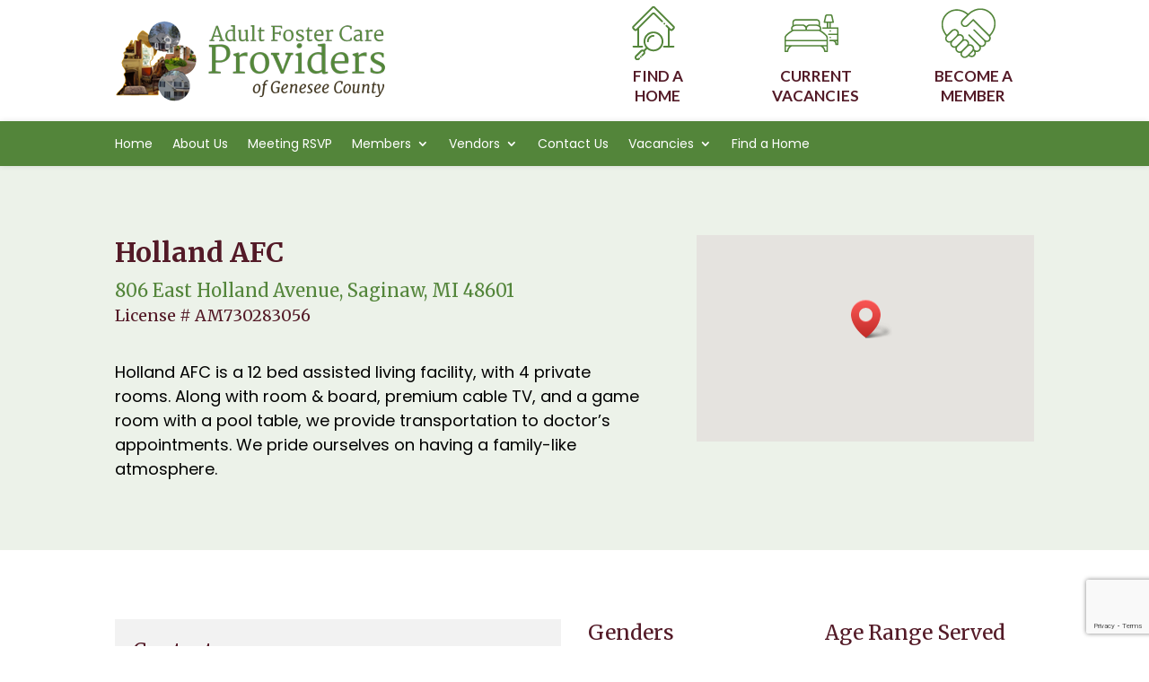

--- FILE ---
content_type: text/html; charset=utf-8
request_url: https://www.google.com/recaptcha/api2/anchor?ar=1&k=6LcGIMYUAAAAAK3wHYamh042j-UZouNGuYLR9dTg&co=aHR0cHM6Ly93d3cuYWZjcHJvdmlkZXJzLm9yZzo0NDM.&hl=en&v=N67nZn4AqZkNcbeMu4prBgzg&size=invisible&anchor-ms=20000&execute-ms=30000&cb=q2n3c82qtlkf
body_size: 48905
content:
<!DOCTYPE HTML><html dir="ltr" lang="en"><head><meta http-equiv="Content-Type" content="text/html; charset=UTF-8">
<meta http-equiv="X-UA-Compatible" content="IE=edge">
<title>reCAPTCHA</title>
<style type="text/css">
/* cyrillic-ext */
@font-face {
  font-family: 'Roboto';
  font-style: normal;
  font-weight: 400;
  font-stretch: 100%;
  src: url(//fonts.gstatic.com/s/roboto/v48/KFO7CnqEu92Fr1ME7kSn66aGLdTylUAMa3GUBHMdazTgWw.woff2) format('woff2');
  unicode-range: U+0460-052F, U+1C80-1C8A, U+20B4, U+2DE0-2DFF, U+A640-A69F, U+FE2E-FE2F;
}
/* cyrillic */
@font-face {
  font-family: 'Roboto';
  font-style: normal;
  font-weight: 400;
  font-stretch: 100%;
  src: url(//fonts.gstatic.com/s/roboto/v48/KFO7CnqEu92Fr1ME7kSn66aGLdTylUAMa3iUBHMdazTgWw.woff2) format('woff2');
  unicode-range: U+0301, U+0400-045F, U+0490-0491, U+04B0-04B1, U+2116;
}
/* greek-ext */
@font-face {
  font-family: 'Roboto';
  font-style: normal;
  font-weight: 400;
  font-stretch: 100%;
  src: url(//fonts.gstatic.com/s/roboto/v48/KFO7CnqEu92Fr1ME7kSn66aGLdTylUAMa3CUBHMdazTgWw.woff2) format('woff2');
  unicode-range: U+1F00-1FFF;
}
/* greek */
@font-face {
  font-family: 'Roboto';
  font-style: normal;
  font-weight: 400;
  font-stretch: 100%;
  src: url(//fonts.gstatic.com/s/roboto/v48/KFO7CnqEu92Fr1ME7kSn66aGLdTylUAMa3-UBHMdazTgWw.woff2) format('woff2');
  unicode-range: U+0370-0377, U+037A-037F, U+0384-038A, U+038C, U+038E-03A1, U+03A3-03FF;
}
/* math */
@font-face {
  font-family: 'Roboto';
  font-style: normal;
  font-weight: 400;
  font-stretch: 100%;
  src: url(//fonts.gstatic.com/s/roboto/v48/KFO7CnqEu92Fr1ME7kSn66aGLdTylUAMawCUBHMdazTgWw.woff2) format('woff2');
  unicode-range: U+0302-0303, U+0305, U+0307-0308, U+0310, U+0312, U+0315, U+031A, U+0326-0327, U+032C, U+032F-0330, U+0332-0333, U+0338, U+033A, U+0346, U+034D, U+0391-03A1, U+03A3-03A9, U+03B1-03C9, U+03D1, U+03D5-03D6, U+03F0-03F1, U+03F4-03F5, U+2016-2017, U+2034-2038, U+203C, U+2040, U+2043, U+2047, U+2050, U+2057, U+205F, U+2070-2071, U+2074-208E, U+2090-209C, U+20D0-20DC, U+20E1, U+20E5-20EF, U+2100-2112, U+2114-2115, U+2117-2121, U+2123-214F, U+2190, U+2192, U+2194-21AE, U+21B0-21E5, U+21F1-21F2, U+21F4-2211, U+2213-2214, U+2216-22FF, U+2308-230B, U+2310, U+2319, U+231C-2321, U+2336-237A, U+237C, U+2395, U+239B-23B7, U+23D0, U+23DC-23E1, U+2474-2475, U+25AF, U+25B3, U+25B7, U+25BD, U+25C1, U+25CA, U+25CC, U+25FB, U+266D-266F, U+27C0-27FF, U+2900-2AFF, U+2B0E-2B11, U+2B30-2B4C, U+2BFE, U+3030, U+FF5B, U+FF5D, U+1D400-1D7FF, U+1EE00-1EEFF;
}
/* symbols */
@font-face {
  font-family: 'Roboto';
  font-style: normal;
  font-weight: 400;
  font-stretch: 100%;
  src: url(//fonts.gstatic.com/s/roboto/v48/KFO7CnqEu92Fr1ME7kSn66aGLdTylUAMaxKUBHMdazTgWw.woff2) format('woff2');
  unicode-range: U+0001-000C, U+000E-001F, U+007F-009F, U+20DD-20E0, U+20E2-20E4, U+2150-218F, U+2190, U+2192, U+2194-2199, U+21AF, U+21E6-21F0, U+21F3, U+2218-2219, U+2299, U+22C4-22C6, U+2300-243F, U+2440-244A, U+2460-24FF, U+25A0-27BF, U+2800-28FF, U+2921-2922, U+2981, U+29BF, U+29EB, U+2B00-2BFF, U+4DC0-4DFF, U+FFF9-FFFB, U+10140-1018E, U+10190-1019C, U+101A0, U+101D0-101FD, U+102E0-102FB, U+10E60-10E7E, U+1D2C0-1D2D3, U+1D2E0-1D37F, U+1F000-1F0FF, U+1F100-1F1AD, U+1F1E6-1F1FF, U+1F30D-1F30F, U+1F315, U+1F31C, U+1F31E, U+1F320-1F32C, U+1F336, U+1F378, U+1F37D, U+1F382, U+1F393-1F39F, U+1F3A7-1F3A8, U+1F3AC-1F3AF, U+1F3C2, U+1F3C4-1F3C6, U+1F3CA-1F3CE, U+1F3D4-1F3E0, U+1F3ED, U+1F3F1-1F3F3, U+1F3F5-1F3F7, U+1F408, U+1F415, U+1F41F, U+1F426, U+1F43F, U+1F441-1F442, U+1F444, U+1F446-1F449, U+1F44C-1F44E, U+1F453, U+1F46A, U+1F47D, U+1F4A3, U+1F4B0, U+1F4B3, U+1F4B9, U+1F4BB, U+1F4BF, U+1F4C8-1F4CB, U+1F4D6, U+1F4DA, U+1F4DF, U+1F4E3-1F4E6, U+1F4EA-1F4ED, U+1F4F7, U+1F4F9-1F4FB, U+1F4FD-1F4FE, U+1F503, U+1F507-1F50B, U+1F50D, U+1F512-1F513, U+1F53E-1F54A, U+1F54F-1F5FA, U+1F610, U+1F650-1F67F, U+1F687, U+1F68D, U+1F691, U+1F694, U+1F698, U+1F6AD, U+1F6B2, U+1F6B9-1F6BA, U+1F6BC, U+1F6C6-1F6CF, U+1F6D3-1F6D7, U+1F6E0-1F6EA, U+1F6F0-1F6F3, U+1F6F7-1F6FC, U+1F700-1F7FF, U+1F800-1F80B, U+1F810-1F847, U+1F850-1F859, U+1F860-1F887, U+1F890-1F8AD, U+1F8B0-1F8BB, U+1F8C0-1F8C1, U+1F900-1F90B, U+1F93B, U+1F946, U+1F984, U+1F996, U+1F9E9, U+1FA00-1FA6F, U+1FA70-1FA7C, U+1FA80-1FA89, U+1FA8F-1FAC6, U+1FACE-1FADC, U+1FADF-1FAE9, U+1FAF0-1FAF8, U+1FB00-1FBFF;
}
/* vietnamese */
@font-face {
  font-family: 'Roboto';
  font-style: normal;
  font-weight: 400;
  font-stretch: 100%;
  src: url(//fonts.gstatic.com/s/roboto/v48/KFO7CnqEu92Fr1ME7kSn66aGLdTylUAMa3OUBHMdazTgWw.woff2) format('woff2');
  unicode-range: U+0102-0103, U+0110-0111, U+0128-0129, U+0168-0169, U+01A0-01A1, U+01AF-01B0, U+0300-0301, U+0303-0304, U+0308-0309, U+0323, U+0329, U+1EA0-1EF9, U+20AB;
}
/* latin-ext */
@font-face {
  font-family: 'Roboto';
  font-style: normal;
  font-weight: 400;
  font-stretch: 100%;
  src: url(//fonts.gstatic.com/s/roboto/v48/KFO7CnqEu92Fr1ME7kSn66aGLdTylUAMa3KUBHMdazTgWw.woff2) format('woff2');
  unicode-range: U+0100-02BA, U+02BD-02C5, U+02C7-02CC, U+02CE-02D7, U+02DD-02FF, U+0304, U+0308, U+0329, U+1D00-1DBF, U+1E00-1E9F, U+1EF2-1EFF, U+2020, U+20A0-20AB, U+20AD-20C0, U+2113, U+2C60-2C7F, U+A720-A7FF;
}
/* latin */
@font-face {
  font-family: 'Roboto';
  font-style: normal;
  font-weight: 400;
  font-stretch: 100%;
  src: url(//fonts.gstatic.com/s/roboto/v48/KFO7CnqEu92Fr1ME7kSn66aGLdTylUAMa3yUBHMdazQ.woff2) format('woff2');
  unicode-range: U+0000-00FF, U+0131, U+0152-0153, U+02BB-02BC, U+02C6, U+02DA, U+02DC, U+0304, U+0308, U+0329, U+2000-206F, U+20AC, U+2122, U+2191, U+2193, U+2212, U+2215, U+FEFF, U+FFFD;
}
/* cyrillic-ext */
@font-face {
  font-family: 'Roboto';
  font-style: normal;
  font-weight: 500;
  font-stretch: 100%;
  src: url(//fonts.gstatic.com/s/roboto/v48/KFO7CnqEu92Fr1ME7kSn66aGLdTylUAMa3GUBHMdazTgWw.woff2) format('woff2');
  unicode-range: U+0460-052F, U+1C80-1C8A, U+20B4, U+2DE0-2DFF, U+A640-A69F, U+FE2E-FE2F;
}
/* cyrillic */
@font-face {
  font-family: 'Roboto';
  font-style: normal;
  font-weight: 500;
  font-stretch: 100%;
  src: url(//fonts.gstatic.com/s/roboto/v48/KFO7CnqEu92Fr1ME7kSn66aGLdTylUAMa3iUBHMdazTgWw.woff2) format('woff2');
  unicode-range: U+0301, U+0400-045F, U+0490-0491, U+04B0-04B1, U+2116;
}
/* greek-ext */
@font-face {
  font-family: 'Roboto';
  font-style: normal;
  font-weight: 500;
  font-stretch: 100%;
  src: url(//fonts.gstatic.com/s/roboto/v48/KFO7CnqEu92Fr1ME7kSn66aGLdTylUAMa3CUBHMdazTgWw.woff2) format('woff2');
  unicode-range: U+1F00-1FFF;
}
/* greek */
@font-face {
  font-family: 'Roboto';
  font-style: normal;
  font-weight: 500;
  font-stretch: 100%;
  src: url(//fonts.gstatic.com/s/roboto/v48/KFO7CnqEu92Fr1ME7kSn66aGLdTylUAMa3-UBHMdazTgWw.woff2) format('woff2');
  unicode-range: U+0370-0377, U+037A-037F, U+0384-038A, U+038C, U+038E-03A1, U+03A3-03FF;
}
/* math */
@font-face {
  font-family: 'Roboto';
  font-style: normal;
  font-weight: 500;
  font-stretch: 100%;
  src: url(//fonts.gstatic.com/s/roboto/v48/KFO7CnqEu92Fr1ME7kSn66aGLdTylUAMawCUBHMdazTgWw.woff2) format('woff2');
  unicode-range: U+0302-0303, U+0305, U+0307-0308, U+0310, U+0312, U+0315, U+031A, U+0326-0327, U+032C, U+032F-0330, U+0332-0333, U+0338, U+033A, U+0346, U+034D, U+0391-03A1, U+03A3-03A9, U+03B1-03C9, U+03D1, U+03D5-03D6, U+03F0-03F1, U+03F4-03F5, U+2016-2017, U+2034-2038, U+203C, U+2040, U+2043, U+2047, U+2050, U+2057, U+205F, U+2070-2071, U+2074-208E, U+2090-209C, U+20D0-20DC, U+20E1, U+20E5-20EF, U+2100-2112, U+2114-2115, U+2117-2121, U+2123-214F, U+2190, U+2192, U+2194-21AE, U+21B0-21E5, U+21F1-21F2, U+21F4-2211, U+2213-2214, U+2216-22FF, U+2308-230B, U+2310, U+2319, U+231C-2321, U+2336-237A, U+237C, U+2395, U+239B-23B7, U+23D0, U+23DC-23E1, U+2474-2475, U+25AF, U+25B3, U+25B7, U+25BD, U+25C1, U+25CA, U+25CC, U+25FB, U+266D-266F, U+27C0-27FF, U+2900-2AFF, U+2B0E-2B11, U+2B30-2B4C, U+2BFE, U+3030, U+FF5B, U+FF5D, U+1D400-1D7FF, U+1EE00-1EEFF;
}
/* symbols */
@font-face {
  font-family: 'Roboto';
  font-style: normal;
  font-weight: 500;
  font-stretch: 100%;
  src: url(//fonts.gstatic.com/s/roboto/v48/KFO7CnqEu92Fr1ME7kSn66aGLdTylUAMaxKUBHMdazTgWw.woff2) format('woff2');
  unicode-range: U+0001-000C, U+000E-001F, U+007F-009F, U+20DD-20E0, U+20E2-20E4, U+2150-218F, U+2190, U+2192, U+2194-2199, U+21AF, U+21E6-21F0, U+21F3, U+2218-2219, U+2299, U+22C4-22C6, U+2300-243F, U+2440-244A, U+2460-24FF, U+25A0-27BF, U+2800-28FF, U+2921-2922, U+2981, U+29BF, U+29EB, U+2B00-2BFF, U+4DC0-4DFF, U+FFF9-FFFB, U+10140-1018E, U+10190-1019C, U+101A0, U+101D0-101FD, U+102E0-102FB, U+10E60-10E7E, U+1D2C0-1D2D3, U+1D2E0-1D37F, U+1F000-1F0FF, U+1F100-1F1AD, U+1F1E6-1F1FF, U+1F30D-1F30F, U+1F315, U+1F31C, U+1F31E, U+1F320-1F32C, U+1F336, U+1F378, U+1F37D, U+1F382, U+1F393-1F39F, U+1F3A7-1F3A8, U+1F3AC-1F3AF, U+1F3C2, U+1F3C4-1F3C6, U+1F3CA-1F3CE, U+1F3D4-1F3E0, U+1F3ED, U+1F3F1-1F3F3, U+1F3F5-1F3F7, U+1F408, U+1F415, U+1F41F, U+1F426, U+1F43F, U+1F441-1F442, U+1F444, U+1F446-1F449, U+1F44C-1F44E, U+1F453, U+1F46A, U+1F47D, U+1F4A3, U+1F4B0, U+1F4B3, U+1F4B9, U+1F4BB, U+1F4BF, U+1F4C8-1F4CB, U+1F4D6, U+1F4DA, U+1F4DF, U+1F4E3-1F4E6, U+1F4EA-1F4ED, U+1F4F7, U+1F4F9-1F4FB, U+1F4FD-1F4FE, U+1F503, U+1F507-1F50B, U+1F50D, U+1F512-1F513, U+1F53E-1F54A, U+1F54F-1F5FA, U+1F610, U+1F650-1F67F, U+1F687, U+1F68D, U+1F691, U+1F694, U+1F698, U+1F6AD, U+1F6B2, U+1F6B9-1F6BA, U+1F6BC, U+1F6C6-1F6CF, U+1F6D3-1F6D7, U+1F6E0-1F6EA, U+1F6F0-1F6F3, U+1F6F7-1F6FC, U+1F700-1F7FF, U+1F800-1F80B, U+1F810-1F847, U+1F850-1F859, U+1F860-1F887, U+1F890-1F8AD, U+1F8B0-1F8BB, U+1F8C0-1F8C1, U+1F900-1F90B, U+1F93B, U+1F946, U+1F984, U+1F996, U+1F9E9, U+1FA00-1FA6F, U+1FA70-1FA7C, U+1FA80-1FA89, U+1FA8F-1FAC6, U+1FACE-1FADC, U+1FADF-1FAE9, U+1FAF0-1FAF8, U+1FB00-1FBFF;
}
/* vietnamese */
@font-face {
  font-family: 'Roboto';
  font-style: normal;
  font-weight: 500;
  font-stretch: 100%;
  src: url(//fonts.gstatic.com/s/roboto/v48/KFO7CnqEu92Fr1ME7kSn66aGLdTylUAMa3OUBHMdazTgWw.woff2) format('woff2');
  unicode-range: U+0102-0103, U+0110-0111, U+0128-0129, U+0168-0169, U+01A0-01A1, U+01AF-01B0, U+0300-0301, U+0303-0304, U+0308-0309, U+0323, U+0329, U+1EA0-1EF9, U+20AB;
}
/* latin-ext */
@font-face {
  font-family: 'Roboto';
  font-style: normal;
  font-weight: 500;
  font-stretch: 100%;
  src: url(//fonts.gstatic.com/s/roboto/v48/KFO7CnqEu92Fr1ME7kSn66aGLdTylUAMa3KUBHMdazTgWw.woff2) format('woff2');
  unicode-range: U+0100-02BA, U+02BD-02C5, U+02C7-02CC, U+02CE-02D7, U+02DD-02FF, U+0304, U+0308, U+0329, U+1D00-1DBF, U+1E00-1E9F, U+1EF2-1EFF, U+2020, U+20A0-20AB, U+20AD-20C0, U+2113, U+2C60-2C7F, U+A720-A7FF;
}
/* latin */
@font-face {
  font-family: 'Roboto';
  font-style: normal;
  font-weight: 500;
  font-stretch: 100%;
  src: url(//fonts.gstatic.com/s/roboto/v48/KFO7CnqEu92Fr1ME7kSn66aGLdTylUAMa3yUBHMdazQ.woff2) format('woff2');
  unicode-range: U+0000-00FF, U+0131, U+0152-0153, U+02BB-02BC, U+02C6, U+02DA, U+02DC, U+0304, U+0308, U+0329, U+2000-206F, U+20AC, U+2122, U+2191, U+2193, U+2212, U+2215, U+FEFF, U+FFFD;
}
/* cyrillic-ext */
@font-face {
  font-family: 'Roboto';
  font-style: normal;
  font-weight: 900;
  font-stretch: 100%;
  src: url(//fonts.gstatic.com/s/roboto/v48/KFO7CnqEu92Fr1ME7kSn66aGLdTylUAMa3GUBHMdazTgWw.woff2) format('woff2');
  unicode-range: U+0460-052F, U+1C80-1C8A, U+20B4, U+2DE0-2DFF, U+A640-A69F, U+FE2E-FE2F;
}
/* cyrillic */
@font-face {
  font-family: 'Roboto';
  font-style: normal;
  font-weight: 900;
  font-stretch: 100%;
  src: url(//fonts.gstatic.com/s/roboto/v48/KFO7CnqEu92Fr1ME7kSn66aGLdTylUAMa3iUBHMdazTgWw.woff2) format('woff2');
  unicode-range: U+0301, U+0400-045F, U+0490-0491, U+04B0-04B1, U+2116;
}
/* greek-ext */
@font-face {
  font-family: 'Roboto';
  font-style: normal;
  font-weight: 900;
  font-stretch: 100%;
  src: url(//fonts.gstatic.com/s/roboto/v48/KFO7CnqEu92Fr1ME7kSn66aGLdTylUAMa3CUBHMdazTgWw.woff2) format('woff2');
  unicode-range: U+1F00-1FFF;
}
/* greek */
@font-face {
  font-family: 'Roboto';
  font-style: normal;
  font-weight: 900;
  font-stretch: 100%;
  src: url(//fonts.gstatic.com/s/roboto/v48/KFO7CnqEu92Fr1ME7kSn66aGLdTylUAMa3-UBHMdazTgWw.woff2) format('woff2');
  unicode-range: U+0370-0377, U+037A-037F, U+0384-038A, U+038C, U+038E-03A1, U+03A3-03FF;
}
/* math */
@font-face {
  font-family: 'Roboto';
  font-style: normal;
  font-weight: 900;
  font-stretch: 100%;
  src: url(//fonts.gstatic.com/s/roboto/v48/KFO7CnqEu92Fr1ME7kSn66aGLdTylUAMawCUBHMdazTgWw.woff2) format('woff2');
  unicode-range: U+0302-0303, U+0305, U+0307-0308, U+0310, U+0312, U+0315, U+031A, U+0326-0327, U+032C, U+032F-0330, U+0332-0333, U+0338, U+033A, U+0346, U+034D, U+0391-03A1, U+03A3-03A9, U+03B1-03C9, U+03D1, U+03D5-03D6, U+03F0-03F1, U+03F4-03F5, U+2016-2017, U+2034-2038, U+203C, U+2040, U+2043, U+2047, U+2050, U+2057, U+205F, U+2070-2071, U+2074-208E, U+2090-209C, U+20D0-20DC, U+20E1, U+20E5-20EF, U+2100-2112, U+2114-2115, U+2117-2121, U+2123-214F, U+2190, U+2192, U+2194-21AE, U+21B0-21E5, U+21F1-21F2, U+21F4-2211, U+2213-2214, U+2216-22FF, U+2308-230B, U+2310, U+2319, U+231C-2321, U+2336-237A, U+237C, U+2395, U+239B-23B7, U+23D0, U+23DC-23E1, U+2474-2475, U+25AF, U+25B3, U+25B7, U+25BD, U+25C1, U+25CA, U+25CC, U+25FB, U+266D-266F, U+27C0-27FF, U+2900-2AFF, U+2B0E-2B11, U+2B30-2B4C, U+2BFE, U+3030, U+FF5B, U+FF5D, U+1D400-1D7FF, U+1EE00-1EEFF;
}
/* symbols */
@font-face {
  font-family: 'Roboto';
  font-style: normal;
  font-weight: 900;
  font-stretch: 100%;
  src: url(//fonts.gstatic.com/s/roboto/v48/KFO7CnqEu92Fr1ME7kSn66aGLdTylUAMaxKUBHMdazTgWw.woff2) format('woff2');
  unicode-range: U+0001-000C, U+000E-001F, U+007F-009F, U+20DD-20E0, U+20E2-20E4, U+2150-218F, U+2190, U+2192, U+2194-2199, U+21AF, U+21E6-21F0, U+21F3, U+2218-2219, U+2299, U+22C4-22C6, U+2300-243F, U+2440-244A, U+2460-24FF, U+25A0-27BF, U+2800-28FF, U+2921-2922, U+2981, U+29BF, U+29EB, U+2B00-2BFF, U+4DC0-4DFF, U+FFF9-FFFB, U+10140-1018E, U+10190-1019C, U+101A0, U+101D0-101FD, U+102E0-102FB, U+10E60-10E7E, U+1D2C0-1D2D3, U+1D2E0-1D37F, U+1F000-1F0FF, U+1F100-1F1AD, U+1F1E6-1F1FF, U+1F30D-1F30F, U+1F315, U+1F31C, U+1F31E, U+1F320-1F32C, U+1F336, U+1F378, U+1F37D, U+1F382, U+1F393-1F39F, U+1F3A7-1F3A8, U+1F3AC-1F3AF, U+1F3C2, U+1F3C4-1F3C6, U+1F3CA-1F3CE, U+1F3D4-1F3E0, U+1F3ED, U+1F3F1-1F3F3, U+1F3F5-1F3F7, U+1F408, U+1F415, U+1F41F, U+1F426, U+1F43F, U+1F441-1F442, U+1F444, U+1F446-1F449, U+1F44C-1F44E, U+1F453, U+1F46A, U+1F47D, U+1F4A3, U+1F4B0, U+1F4B3, U+1F4B9, U+1F4BB, U+1F4BF, U+1F4C8-1F4CB, U+1F4D6, U+1F4DA, U+1F4DF, U+1F4E3-1F4E6, U+1F4EA-1F4ED, U+1F4F7, U+1F4F9-1F4FB, U+1F4FD-1F4FE, U+1F503, U+1F507-1F50B, U+1F50D, U+1F512-1F513, U+1F53E-1F54A, U+1F54F-1F5FA, U+1F610, U+1F650-1F67F, U+1F687, U+1F68D, U+1F691, U+1F694, U+1F698, U+1F6AD, U+1F6B2, U+1F6B9-1F6BA, U+1F6BC, U+1F6C6-1F6CF, U+1F6D3-1F6D7, U+1F6E0-1F6EA, U+1F6F0-1F6F3, U+1F6F7-1F6FC, U+1F700-1F7FF, U+1F800-1F80B, U+1F810-1F847, U+1F850-1F859, U+1F860-1F887, U+1F890-1F8AD, U+1F8B0-1F8BB, U+1F8C0-1F8C1, U+1F900-1F90B, U+1F93B, U+1F946, U+1F984, U+1F996, U+1F9E9, U+1FA00-1FA6F, U+1FA70-1FA7C, U+1FA80-1FA89, U+1FA8F-1FAC6, U+1FACE-1FADC, U+1FADF-1FAE9, U+1FAF0-1FAF8, U+1FB00-1FBFF;
}
/* vietnamese */
@font-face {
  font-family: 'Roboto';
  font-style: normal;
  font-weight: 900;
  font-stretch: 100%;
  src: url(//fonts.gstatic.com/s/roboto/v48/KFO7CnqEu92Fr1ME7kSn66aGLdTylUAMa3OUBHMdazTgWw.woff2) format('woff2');
  unicode-range: U+0102-0103, U+0110-0111, U+0128-0129, U+0168-0169, U+01A0-01A1, U+01AF-01B0, U+0300-0301, U+0303-0304, U+0308-0309, U+0323, U+0329, U+1EA0-1EF9, U+20AB;
}
/* latin-ext */
@font-face {
  font-family: 'Roboto';
  font-style: normal;
  font-weight: 900;
  font-stretch: 100%;
  src: url(//fonts.gstatic.com/s/roboto/v48/KFO7CnqEu92Fr1ME7kSn66aGLdTylUAMa3KUBHMdazTgWw.woff2) format('woff2');
  unicode-range: U+0100-02BA, U+02BD-02C5, U+02C7-02CC, U+02CE-02D7, U+02DD-02FF, U+0304, U+0308, U+0329, U+1D00-1DBF, U+1E00-1E9F, U+1EF2-1EFF, U+2020, U+20A0-20AB, U+20AD-20C0, U+2113, U+2C60-2C7F, U+A720-A7FF;
}
/* latin */
@font-face {
  font-family: 'Roboto';
  font-style: normal;
  font-weight: 900;
  font-stretch: 100%;
  src: url(//fonts.gstatic.com/s/roboto/v48/KFO7CnqEu92Fr1ME7kSn66aGLdTylUAMa3yUBHMdazQ.woff2) format('woff2');
  unicode-range: U+0000-00FF, U+0131, U+0152-0153, U+02BB-02BC, U+02C6, U+02DA, U+02DC, U+0304, U+0308, U+0329, U+2000-206F, U+20AC, U+2122, U+2191, U+2193, U+2212, U+2215, U+FEFF, U+FFFD;
}

</style>
<link rel="stylesheet" type="text/css" href="https://www.gstatic.com/recaptcha/releases/N67nZn4AqZkNcbeMu4prBgzg/styles__ltr.css">
<script nonce="dmKY6s-oudTpqi9hg5aUqA" type="text/javascript">window['__recaptcha_api'] = 'https://www.google.com/recaptcha/api2/';</script>
<script type="text/javascript" src="https://www.gstatic.com/recaptcha/releases/N67nZn4AqZkNcbeMu4prBgzg/recaptcha__en.js" nonce="dmKY6s-oudTpqi9hg5aUqA">
      
    </script></head>
<body><div id="rc-anchor-alert" class="rc-anchor-alert"></div>
<input type="hidden" id="recaptcha-token" value="[base64]">
<script type="text/javascript" nonce="dmKY6s-oudTpqi9hg5aUqA">
      recaptcha.anchor.Main.init("[\x22ainput\x22,[\x22bgdata\x22,\x22\x22,\[base64]/[base64]/[base64]/[base64]/[base64]/[base64]/KGcoTywyNTMsTy5PKSxVRyhPLEMpKTpnKE8sMjUzLEMpLE8pKSxsKSksTykpfSxieT1mdW5jdGlvbihDLE8sdSxsKXtmb3IobD0odT1SKEMpLDApO08+MDtPLS0pbD1sPDw4fFooQyk7ZyhDLHUsbCl9LFVHPWZ1bmN0aW9uKEMsTyl7Qy5pLmxlbmd0aD4xMDQ/[base64]/[base64]/[base64]/[base64]/[base64]/[base64]/[base64]\\u003d\x22,\[base64]\\u003d\\u003d\x22,\[base64]/wrgLwoNVwqxOwptvwrHDgkfCjFPDkR/DhQTCrxtQBcOdB8K2YFvDoCvDqhgsH8K+wrXCksKFw6wLZMOaL8ORwrXCj8K0NkXDvsO9wqQ7wrFsw4DCvMOnfVLCh8KbCcOow4LCkcK5wroEwo8WGSXDucKKZVjCjQfCsUYSbFh8cMOOw7XCpHNZKFvDncKMEcOaAcOPCDYLS1o9Kg/CkGTDsMKew4zCjcK1wp97w7XDqhvCuQ/CmB/Cs8OCw6LCqMOiwrEAwpc+KwVRcFp3w5rDmU/DghbCkyrCnMKnIi5dXEpnwqIrwrVaYcK4w4ZwbGrCkcKxw4LCrMKCYcOqQ8Kaw6HCtsKqwoXDgzvCk8OPw57Ds8KgG2YWwqrCtsO9wpLDnDRow5TDncKFw5DCgRkQw60QCMK3XwzCmMKnw5Eub8O7LX/DmG90KFJpaMKpw6BcIwDDs3bCkyt+IF1eSyrDiMOMwpLCoX/Cqw0yZT9FwrwsKGItwqPCp8KfwrlIw5FVw6rDmsKAwoE4w4slwqDDkxvChy7CnsKIwqbDniHCnlvDjsOFwpMnwpFZwpFgDMOUwp3DkQUUVcKcw44AfcOfAsO1YsKoWBF/EsKpFMONZHk6RkpZw5xkw77DnGg3Y8K1G0wtwqxuNmfCpQfDpsOIwqYywrDCkMKGwp/[base64]/[base64]/CvXoAw6rCnXrDrnslesK9w6DCkcKOw4jCosO/wprChsOGbMKvwoXDqWvDpzLCrMO+YsKFD8KiHgVQw77DpEfDjcOiUsOicMKnEgMTbsOoWsOzeAHDuAVYHsKvwqnDscOcw5TCpUEpw4wJw6wKw7NTwo3Cuz7CgiAkw4TDrDnCqsOYRz8Tw6l3w6A8woU1N8KIw64HDMOqwp/CtsKZbMKSbQJ2w4bCr8K2PDdzGirCjsKPw7DCkw7Dhz7DosKYehzCgMORw7rCih8FUcOqwoIhUV0Lf8ODwr3DrxLDi1U9wpFzSMK9S3xjwoTDpcKBaz9jZijCtsOJMSfCsnHCjsKbS8KHQ30Ww51PWMKsw7bCrG5NfMOzIcKHbVLDoMOFw4luw6/DmSTDl8K6wq8JVHQYw4PDoMKvwqd0w55qOcOOUyBvwo7DicK9P0DDkxXCuQBfE8O1w5t8OcO6XFpdwoLDmERGGsKpccOgwofDhsKMMcOpwrfDomrCqcOGTE1faEYdEDPDrWbCs8OZLcK/B8KqbH7DiTobNjk/[base64]/CiMKOw5I8wpxsam1uw5TCiCBpUcKaw4zCucK/Y8Omw7zDs8KGwqJgdX9UO8KePMK1wqMTCsOZFsOxJMOOwovDqlbCjlrDt8Kywp/CvMK4wo9XTsOVw5PDsXcMJjfCrRsWw5AfwrAMwrDCp0HCt8O0w6PDsn9EwozCn8ObGxfCi8O9w5pywqTCih5Sw61Fwrktw5RDw73DrsO3CcOowoxwwrt1B8K4L8KFU2/CoV/DgMK0XMKZdsKtwr9Nw7dzM8OBw6Arwr5Sw4s5IMKlw6rCpMOae1UNw5M7wo7DoMOiEcO7w7/Cr8KOwrkCwo/DlsK2w4rDjcKvEgQ8wqhrwqIuGQpOw4hDJ8KXGsOjwp1wwrVvwq/CvMKkwrI4NsKywp3CsMKPL0DCrsOudGATw7t7cWnCq8OcM8O8wpTDg8Ksw4/[base64]/AVjDgGktcjgqwr8Gw5HDvMKFw4hWXcKMwpZ+w5LCmQZ4wrDDujPCpcOuGgJNwqBHDmZrw4zCg3nDscKNJMK3eHwpd8OvwrDDgCHCm8KmB8KuwqbDpQ/CvQ0KccKkMmvDlMKmwodKw7HDpEHClAwnw4dgLTHDlsKwXcKgwoLDrHZkHXslQ8KYIcKcFD3Ci8OuHMKNw4ZhWMKUwpFSOMKqwoEVB3TDksO2w7PCi8OZw6E8fR1TwpvDrFcocV7ChSRgwrtVwr3Csk54w7AmQH9yw4EWwqzDusKVw5vDuw5mw44nEcKrw40rB8Owwo/CpMKvQsKxw78hXQMvw63DtsOFXjzDosO1w6x4w6TDllwxwqNtSMKjw6jCncKKO8K+OBDCnAdDfFPCqMK1PznDomzDvsO5woPDg8OgwqEZEzjDkk3CnFtEwqpAbcKWEMKbC1/DqcKzwoIAwog8UkvDqWnCjcKmCTV7GQ94FA7CqcOewp16w43CpsODwqoWKR8MCkEVXcO7LMOCw5hXWsKLw6E0wplIw6XDpSHDuhDCh8KnRm0kwp3Crihzw5HDn8KTw7Afw69HDcKfwqIvEMKhw6wDworDi8OMXcKYw7PDtcOgf8K3AsKPfsOwGwnCti/DliJJw7zCuDN6UHHCpcOtI8Osw4U6wqMQbcO4wqLDt8KlQhjChi53w5XDlDPDgHUBwqx8w5rCtFVkRx0+wpvDt3pJwoDDsMO9w5gQwps/w4rCu8KcbjVvMiTCmHlCVcKEA8OwYwnCt8OZQQxjw6DDsMOWw5DCvljCg8Kccl4Qwq9XwrbCinHDmMOzw7bCi8K7w7zDgMK2wqJtbsKxP3llwqlBUGFnw606wq/CvcOyw6N2EMK1cMOAIsKfEkrCu2zDkBgow5vCtsOrQDg9X1TDrigmOU7Ck8KGHHrDsDjCh07Ctm4zw59uaW3CrsO3GsKmw6rClMO2w5DDklcwCcKeRj/DnMKNw7TClwzCpCvCoMOHT8OHYMKow7xWwoHCtwxgHysjw6Zmwok0I2pOYlZkwpIPw69Jw4rDulsJIEHChsK0wrlow5Yaw7nCtcK+wqHCmcKMYsO5TSt2w5F1wqc/w58Jw68Gwp7DhCfChFfDkcOyw654KmJAwqDCkMKQLcO8R1EfwqxYFTUPa8OrYBpNb8OwfcO5w6jDlsOUV2LCusKNeyF6ckNSw67CojbDnFrDvEQ2aMKyeiLCr05racK7FsOEMcOFw6fDvMK/KWBFw4bCsMOVw5spAAt1fjbClhtrw6PDmcKkWlbClWdjMRfCv3TDrsKBGSBnMFrDtGNqw7wowq3CqMOpwpnDsVbDmcK4N8KkwqfChSt8wqnCsGjCulYaTwrDjwhWw7ABNMOUw4sWw7hEwq4tw4Qww5xyMMKawr8Mwo/DpmYkPwzDiMKrAcOcfsOJw45DZsOtXwzCiWMawo/CiCvDi05rwoMSw6FWGxU7UF/CmRHCncKIBcOORTzDgMKYw5cxJAdPw7HClMK1XQTDrj1nw5LDtcKUwpDCqsKbHMKQOWtXREx3wpIDwqBCw6F3w4zCgUbDs3HDkllzw43Drwg/w4hYRUsZw5HDjTHCpsKLDW1VA2vCkk/DqMOzaU/[base64]/DlFhGw4zCqR7DszLDisKrIhDDuiTCg8OyVUcywrMnw7k/QcOIJnt0w7rCpVvCmMKBc3PCm1PCtBB0wqrDg2TDmMOgwonChQVabMKVcMKuw5lFYcKew5AWW8KwwrvCmggiTBkGW0nDuRk4woFaSwE1Th5nw5t0w63CtARRFMKdTwTDkX7CmmXDrsORMsKBwrl3YxI8wqcLY1sUSMOcaTAJwqjDkHM/wphwFMKrbh1zFsOFwqvCkcOzwrDDjsKLN8OzwpEcHsKjw7rDkMOWwrzCg2kOZRrDggMDwrPClG/Djx82woQIFcOhw7vDtsOnw4nDm8O0JmzDiDE/w73DkcKwAMODw4w7w4LDr0PDpyHDo1HCqnlZAMOwUVjDgT1PwonDmHI9w615w6cTbEPDuMOwVsKEWMKBTcO3acKDccOQfCtSOsKuBcOtQ2t1w7TCvCHCo1vCoh/Cp2DDkT5mw5UMEsOCUlkjwo/DuDRbJVvCsHcewrTDvEfDp8KZw4TCr2ojw4XCuwA/wo/Ci8OYwofDpMKGC23CgsKODD8LwqsBwoNrwqbDg2HCiAHDhCJBXcKKwosUa8Kuw7VzU0jCm8OpEBklCMKow4HCuQvCrCdMElMlwpfChsOsO8Kdw4o3w5wFwoNBw5E/UsKAw6vCrcOsfQrDhMOawqzCuMOJM3nCsMKnwqvCmGrCkWPDu8O+GgEtScOKw5JWw7nCsQHDtcOcUMKkUT/DkEjDrMKQLsO6NEElw7Y9U8KWwpY7D8KmDRoaw5jDj8Opw6Z1wpAWU13DoVUZwoTDjsKtwq/DtsOewqhcHzXCq8KBKkAUwp3DlsKBKjEUcMO+wrrCqC/DoMOjcUEdwrTClMKdHsOkZULCqMOEw77DksKVw7XDo0RDw6glfARtw5VrQUgtOEzDi8OsBkLCrkvCjlrDjcOHNkbCmsKgKQDCmnPCsWRYOMO+w7XCtXfDvW0+Gx3Dl2bDt8OdwpwAAgwmYcOLecKzw5HDpcO6fDXCn0XDnsOsMcOtwo/Dk8KcIDDDmWLDhxpzwr7Cm8OtG8Ovdidlfz7CicKuIsO/EsKqEHvCicKqN8OiVTzCqjnCssOfQ8KbwqxOw5DDicO5w4/DvQoXP3PDg1Q3wq7ChMK/[base64]/CosKMYMOkT1d/w5DCjQwub8KNwpDDgsKiw6rCosK3VMKuw4PDgMK/CMO5w6rDpMK5wqfDq0kzGVUFw67CvFnCuGMowqwrDTVTwos4NcO/[base64]/F3jDhsO1w5LCo3nClMKpZsKvLsK3wqVhwqcsw53Dnn/CoGnCgcKGw7tDcEhwG8Klw5LDnUDDtcKNGRXDlX0rwoTCkMOgwokPwrTCqcONwoHDuxzDjCshUGXChBggD8OUTcOdw7MdasKAV8OPLEEiw5PCj8O/[base64]/CvVHCqcKrwoTDmXpMG8KvbAHCknzChRHDgynDrxPDlcKAw6fDghBbwqEKBsOgwo/[base64]/FMKawpJbwoLCjcOkw6UuwoXDjHUbEsKaw4c3I2MidUsbRHwQV8OLwoVxKwLDhWPCuAoiO3vCmcOgw6VXT3xowoAUTGJ7LStmw6J+w7Y5woYZwovCtS7DonTCmBHCjxbDtEBCEyAbY2DCpxVkQcO9wp3DpW7Cr8O9dcO/YsKBwpvDssKsNsOPw6tEwrfCrSLCm8K4IDgILWIwwrAFKDs8w6JawpN5CsKrKcOhwp5nCRfCh0jDqGnCtsOaw6hTSRBjwqbDscKDLsOGNsOKwq/ClMOAWglrKCvCpkLCo8KXe8OtRcKEIUzClMKFRMKrdcKABcOHw5XDiTnDj2QPZMOgw7jCiz/Dgj0SwqfDjsOMw4DCmMKwIHHCs8K0wooxw7/[base64]/[base64]/DucO9wpvDlcODEcKbwpXCp0/DkUrCgDQOw6dTwq/Cg2IBwp3DlMKvw5bDszJBNWh8BMOTFsKiFMOTFMKIf1AQwpNyw6xgwrw8AAjDtzh7YMKEBcKewo46wrnDlsOzfxPChBIqw4U0w4XCnkUMw55pw64ab1/ClktsLhhSw5XDk8O9P8KFCnrCqMO2wrNhwpvDusOFLMKmwqtzw7sXJDI/wolJH2/CrTPDpjbDiXbDiGHDnEtsw5fCqCTDsMOiw5zCp3vCnMO3cVhowrx3w7whwpzDncKrcixKwodtwoFYLcKNWMO0A8OMX3dYDsKJMSnDt8OPQMKmUAdewp3DoMOsw5/[base64]/AGzDlMOjVMKUw6/Du2nDt8KTwqtdw7TChRHCqV/[base64]/w7nDn8Oww4AcPirCscOgOlB4QntmcsOqwql7w7lqDB4Hw7BMwo/ChsOzw7fDsMOdwr9KY8Kkw6B/w6fCvsKBwrp7RsOWSS3DksODwqhJN8Ksw7XChMOfU8KSw6tzw7pxw4lhwpbDr8KRw6QAwpHCtifCjW4Ow4bDn2nCkD5aUG7CmH/DgMOVw47Ch0PCg8K2w4nCiFHDhcK6SsONw4zDjsOqZxFmwoXDucORbU3DgnhUw5bDtxFYwpcMNFLDqxVhw7s2NgbCvjXDjm7CsX1vMlE+M8OLw7BkLcKlEgjDp8OnwpnDv8KqHcO6b8Knw6TDiCzDoMKfczFfwrzCrArDncOIT8KLP8Ogw5TDhsK/EMKsw4vClcOuVcOqw7TDrMKywrTCksKoADxSwonDnybDvsOnwp9wMsOxwpBGT8KtCcOnTz3DqMK2HsOqaMKvwp8KEsOMw4TCgmJCwpRKUQsQUMOrdDbCpUVUGcOeZ8Obw6jDvgzCqkHDvjhAw6zCsHsQwpnCrXF8AETDvMKPw4R/w4t0OSLClElKworCvFpgGG7Du8OWw6fDvhMeYMKiw7Udw4LDn8K5woTDv8O0HcO5wr5cDsO1ScOCQMOBJVIKwp7CmcK7GsKjexdaDcOsRQ7Do8OmwpcDAibDkXnCojXCtcK+w7zDqR/CmQbCt8Ouwociw6t3wpcUwp7CmcKhwoLClTJVw7B2fFnCnMKuwpxNf3ovVk5LaWfDlcKkUygeJyJoT8ORKsO0FcOobh3Ct8K7FQ3DiMKJLcKgw4DDvjpODyYEwpAmXcOhwo/CpjRCIsKKbzLDoMOxwr8fw50nN8OUMQjCpETCrjo9w4Anw7/DjcKpw6HCk1QkJn1QUMOTGcOjFcKxw4TDmQFswqDChMOXVSo5U8OSa8OqwrvDpcOTHBjDocKYw7Uyw7Q9Q3fCtcKrPl3CinEXwp3CvcKvd8KvwqnCnFgFwoLDs8KWCMOpA8OawpAFAUvCvkoeR0hIwp7CmDY/LsKEw6rCpmXDjcOxwoAfPSHCmkrCq8O4wqJwI3xcwpomVT/CpzbClMO/d3gYwrTDhUsTb3xbRx0jGBTDjRFLw6cdw4xaF8OBw55ZWMOlZsO5w5dTw5AxWDJqw6zDvGw+w4p7IcKdw5V4wqHDul7CmjdcUcOIw7B0wqRnB8Kxw7jDiwjDjVPDpcKtw6LDslpEQjZEwrrDqQEsw4PCnwvCnE7Cnks/[base64]/[base64]/[base64]/DlsKYcUFzwp3DqWoUeMO3IsKEN8ObwqPCqWwafsKUwqjCnsOwPHcmwoHDgcORwptjVMOIw4zCkzQZbF7DvjnDrMOLw743w5PDjMKzwoLDsTzDsG7ClQDCl8OHwoRtw4Z8Q8KZwoIdRC8VS8KlYkdCIcKCwqBjw5vChhfDulvDkH3DjcKQwo/CglnDssK6worDombCq8OSw7nCmS8Yw5cqw69bw64XPFQIAsOMw4sJwrrDhcOKwqDDrcKyQyvCicKTRCAxQ8KVK8OAXMKQwoheNsKmwr8KSzHDj8KWworCt35Uw47DngbDgyTCgSYOKzduw7HCvl/CvcOZRMK6wpteK8KCI8KOwpvCmnM+eEQ6FcKew7EuwpFYwp1zw6rDoRvCisOMw68dw5HCgU4Vw5QbVcObOEHDvsKCw57DhD3DvcKhwrvCiQp1wps6wqESwqdGw44sBsOlL37DlH3CosOLAH7CgcKywrjCqMOxOA4Ww57DogBAbS7DknjDq2B4wrdHwq/DncOWJWhBw48PesOSHDTDrWsfKcKFwq3Dlw/CiMKSwq8pYVHCpnB/NF/[base64]/Co3sILhwuJmTClMODw4tMwrl/w5xNNMKJPsOmw4gHw5NqWiDDqcKrw6tBw57DhwMjwq5+ZsKqw67CgMKTZ8KZawbDm8Kmw4HDkydhT2M8wpMhNMKQNMKyYDLCn8Olw5LDkMOsJsO5GF47K3RHworCln0fw4HDuljCnEoHwprCkMOJwq7CignDj8K5JmIJGcKJw5vDjFNxwpDDvcOGwqfDo8KeCB/ClGZYBRheMC7DjXLCm0PDh0IkwoEUw6fDrsOBH1oPw6XDrsO5w55pdHnDjcOoUMOBR8OdFcK5wrdZCEVrw5BmwrbDpErDvcKdcMKmw43DnMKpw7zDkyVGbHpRw4hlD8KPwqEBCT/[base64]/CjhsNwp19NsOJXcK5wo7DtMKSwpoowrvCszzDp8OgwrjCt2Qgw73CsMKawpw/wptTJsO9w5YpOsOfeEEwwobCmsKYw5t/wo5rwr/[base64]/CvlDDh8O8PMO0VH9rJXYswo/[base64]/CtcKNw4NpwrvCi8KkC8OXe2TCnjrDuhnChmfCkTDDh3JuwpoRwo3Dt8ODw5cjwrcfE8ObBAtww4XCl8Ocw4fDiHJ3w4gnw7jCiMOQwp4sYX3DqsKjbsOfw59/wrLCisKgJMKHP2pvwrkTJVkyw4rDo0/DjBrCk8Ovw7MzK0nDt8K/NsO6wpchPVrDncKQP8KRw7/ChcOyGMKlOz4AbcKcKyg2wr7DvMKvV8OhwrkYLsKzQEV+eQNewrhEPsKyw6fCljXCjgzDkHo8wojCg8Oow4bCosO8aMKWZRx7wokXw40OZsK2w6Z+Ky13w5tlT2kcPsO4w5vCnsO/V8Ovw5bCsALDqEXCpSzCmWZsXsOfwoIiwpYKwqc3w7FTw7rCpGTDqwEsJSFndBrDosOMT8OKbH3CjcKNw7oxOx86VcOkwp1NUkpqwppzI8O2wr1EAknCizTCq8OEw7oReMK/IcKSwpTDtcKxw74gD8KiCMO2OsKZw5EicMOsGy8AHsKXGDLDgcK7w7BzHsK4NADDn8OSwp/[base64]/DmsKgw7/DssK5XFjDrUZvwpFgw5hjcsKIcHfDr3YPf8OyGsK3wqvDvMKMclESHsKZEhh1w77CnVh1G0tWb2xrfkUWUMKkeMKqwqEId8OsLcOcXsKPDMOjDcOhAcKlOMO/w6MRwpc3e8Oow6JhbxISOAJ4N8KhZWwUJ1k0wqfDtcOmwpJEwpFSwpM4wpFVayx3TybDjMK/[base64]/Ch8OLFcOYwoJZLEYjEcKewr02w5vCsCIywo7DscK/[base64]/Chgw2csO2w63DvMKBw5ZLBcO9BsKnwrUjwq/DnSFEN8OUbMOiTAo+w7rDp1RnwosoOMKVXMO3RX7DmUwJMcOSwrTCrhbCnMOUZcO6VHYRLUU6wqlxORzDtEsPw57Dr0DCs04SPzbDgV/DosOmw5cRw5jDq8KkCcObSz1nXMOswqoZKknDicKQJsKMwo/CuFMVbMOew74zPsKBw7s7KQRZw6tgw6XDvUhGWcOtw73Dt8OIdsKgw6h7w5xqwqNcw5NBNT8qwqXCs8O9dynChgouDsO2GMOTN8K8w5MHPA/DhcOYw6fCtMK8w4TClTzCrhPDoAHCvk3DuRjCi8O1wqvDrGjCtnp2dsK3wqvClyDCgX/[base64]/CvF5+woXDl37CocKNe0jCuU7DjsKWccOgCHJFw4IpwpdJP0PDkFk9wo5Pw69vPSgtcMKnXsORRsKTTMO2w5x4wovCm8OCHCHCrztpw5UUGcKrwpPDkVJtCFzDuD7DigZAw6vCkRwoYsKKITzCgTbCiGRVfRXDtMOFw5N8asK0JMKEwqRSwpcuwqE/JWR2woDDrMKxwq7ClG8Ywq/Dt0g8JB58AMO5wqDCgF7ChTYZwrHDrDkpSVkkBsO/[base64]/wrUZbUssHMO5w4jCtSkbwpbDlMOCw7/DnsOJOyt/[base64]/w6rCncOQKMK+Y8K2KcOew6wLODvCgndLXgfCo8OmeC5FHsKdw5RMwroRUMKhw4Nvw6APwpoWX8KhHsO9w6M6cAp9wo1dwp/CjsKsacOXZUDCrMOWw6YgwqLDvcK8BMOyw7fCvsKzwpUaw6nDtsO0Xk7Ct0klwrXClMOBX0g+e8OgBhDDqMKcwpxUw5PDvsOlwo0IwrzDslxSw49Kw6diwpcSMTjCtT7DrHjCtF/DhMOAZlLCnndjWMKYejvCiMO4w4o3BEdpTndYH8OFw7/CvcKjL3fDqR00F3AsYX/CsAALXSYnWAoSScKBPl/DscOuIMKhwpfDiMKjfkYRSjjCrsOwesKhw63Dq2DDvWvDl8O6wqbCuCN8LMKYwpXCjAjDnkvCpcKwwqDDn8OHbHlYG3bDrnUUcntwccO/wq7CmV1nTEpTZy/DssKSY8OlQMKHM8KqA8OGwqxncDLCk8OEIlTDpcOKw4QnHcO+w6MmwpnCjW9bwpLDqhE2GsKyd8OScsOqaVjCqmbDiCRFworDlhDCkUYJGkHDo8KVN8OBUAfDj2Y+GcK0wo1wCjnCrGh7w75Uw7rCg8OPw4l/[base64]/CtF1twrXCo0hjSWrDhE3DvhZow7BvOMOacgpew6IoKitEwo7CtT7Dm8OnwphzDMOCGMOXDcOiw6EfWcOZw6vDrcOxIsKww6XChcKsJnjDucObw74FFT/CmS7Du1wFP8OmAVMzwovDpUDDjsOGSDfCo0Ikw5ZowrrDpcK/wqHDocOkfgTCjgzCo8KewqTCtMOLTMOlw7cYw7bCqsKBFmwqEDoACsOUwq3CoU/CnUHDsCBvw54cw6zDlcODKcKSW1PDnEwFUsK9worCrklXRXQDwqbCmw5yw7xpU33DkjfCr1sPAcKqw4HDm8K3w447KELDpMODwqLCjcOjEMO0RMOjWcKTw6bDon7DrBjDgcO+JsKAHSXCnwJ3IsO0wqk4A8KhwpVvP8Oqw44Nwq4MNcKtwqbDp8KHChsDw4PDoMKZLQ/DiXPChsOGIjvDpBYVOm5IwrrCinPDgGfDvCVcBHTDvR/CsnpmXiIjw5rDosOkWmPDthpPKxJzKMOTwq3Dt2c/w5w2w4Yww5wnw6LCqMKILDXDnMKewo4WwqzDoVEBw5oPR0pRcxLCvWHCv1sfw7YoQ8KqGQspw6PCtsOWwojDuiIBG8ORw65MUxMuwqfCuMOvwojDhMOHw5/CvcObw5/Dp8K1UGxzwpHCvSh3BCTDoMOoIsOjw4bDm8OSw4JLw4bCjMKYwrrCpsKtDTnChSF2wozCi1rCnB7DgMOcw5hJUsK1W8K1EnrCohkPw6/CncOMwpRdw5vCjsK1wrTCrBIjb8KQw6HCncOtw6A8Q8OIei7CkcOkN3/CiMOTVMOlQHdaUFVyw7sSfXpwYsO+fsKaw5jCs8KJw7Maf8KaQcKlGzdSJMOTw5XDtFnDsmbCnm/CpE5BRcKCWsOtwoNSw609w65tGDvDhMK4e1fDncO2WcKhw59Ew7VjG8KWw6bCs8OSw5HDkw/Dl8Kvw4/CmsK3f2XCtissL8Ovw4rDkcK9w4MoOTx9eUPCkiZ4wpbCu0Evw7HCq8Ouw6HCtMOVwq3Dn2nDv8O4w7jCuE7Cu0XCl8KODg4JwoBiSk/CkMOhw5DDrGDDhVnDicOCMBZmwpIWw5kqby4XaVUkag9kC8K3PMOEAsKhw47CmzzChcOww5FcdDtReUTCsVEcw7nCscOAwqvCvFFbwq/[base64]/DvC4Aw4rDmMKyVW4BfcK1GcKMPyRyworCjXx1FxdCOcKpw6/DswwAw7J4w7ZLC0zCjHjCgMKDCMKMwrHDscO+wr3DucOrNjPCtMKWCRLCrsOpw61gwo7DjcKawqZeEcOPwo8Tw693wq7DnGN6w51pQ8Ofw5wIPMOYwqTCrsODw5MawqbDlcOrZ8KUw5kLwp/CkAU4DsOnw6M3w6XCk1vCg1HDpSsUwoNfclXCj3rDtB5OwrzDhsOUMgVjw6toA2/CosOCw7rCsR7DoDzDgjPCicOqwr5qw60Rw7PCjGnCg8KIXsKzw7ETIl1Jw69RwpBQX3JzW8KFwoB2wqbDuTMTw4bCpUbCuW7Co3NPwo/[base64]/wozDmMOqJ1nDklPDhsKtRVnCq8O3csK4wobCpMOKw5nClsOKwqZhw7F+w7V0w4XDkGvCu1bCt2rDk8Kfw6bDiQ1Xw7VzecKYN8KwKsO1wpnCqcO9dsKiwo1+NXFKOMK+NMOVw70EwqIfRMK1wqI1TypEwo92WcKuwpIdw5vDr0dmThrCv8ONwoHCpMKtJz/DmcOjwrs2w6I9w5pbZMOLdXYBPcOIO8KwWMKEEwvDtEFgw5XCj14HwpN2wpADwqPCsWwEIMKnw4fDpX4Bw7LCiGjCksK6MVPDl8O8DV07VwkQJMKtwo/DqTnChcObw4vDolPDrMOAbXDDsyBNwp9hw5wvwqzCvMKNwpooJsKKTVPDmGzCvzTCgkPDolFqwpzDnMKIID0Iw68sSsOIwqMlVsO2Q2xZT8OrLMOddsOBwp7Cg0DCoVcvEMOnOg/ClMOawpnDujVHwpdhDMOSecOaw6PDry5ow6nDjFtdw5bChMKXwoLDhMKvwpnCrVLDtih5wpXCsVfCocOKGl4dwpPDjMOLImTCkcK8w4ZcI1fDo3fDpcKUw7HCnRlxw7DClhjDoMKywo1Rw4BEw6jDkCxdE8K1w6jCjFUjHcOpU8KDH0rDmsOxQB/CtcK9w4howpw0OELCjMO5wql6QcK7wqEnY8OlYMOGCcOFIQBdw5cqwr9Fw6rDiGXDhCfCvMObwo3CnsK/K8Kpw6DCuQvCiMO/[base64]/CrDHDiMOawofClVAGw77CsQPDgcOUJisgWgPDjcOxJS/[base64]/CjcOkwozDrlrClHzDlxDDtV0iRUYRVQLCv8KHeFtiw4XCqMK/wpBXDsOFwopNZgTCoX8sw7PCgsOhw5jDvVsjYhLCglEhwqsrF8OYwobDiQXDs8OIw4knw6YSw4dDw5UGw6TDvMOFwqbCq8OSHsO9w4JDw7TDpRAuIcKgXMKlw6HCsMKAwr7DnMKIfcKvw7HCpSF1woR7wo9XYkzDqxjDtzNaVAtWw71/[base64]/DvsOywpcow4N0w6HChMOJVjfDjQfDqMORWl1Mwr1VKk7DtsKucMK8w41DwohYw6HDjMOAw7dOwrDDuMOKw4fCvGVAYTPDk8K8woXDomRaw7hGwqjDiwN7wqnDoE/[base64]/CjX3CpcOywokfHCrDscOFw5nCj8O6wrx9wqXDgD4IeEfDqBTCiFANKFDDjjlFwqfDuw0GO8OBAFpha8KZwovDqsO2w67DnG0abcKcJ8KTE8Obw7kvA8KSIsKIwqrCkWLCiMOJwqx6worCqjM7IGPChMOJwronOjwlw7JHw58dQsKvwovCl0sow5wlbQfCr8K5wq9/woLChsOEYcK5ZHVdDDgjcsKPwrrCmMKRdzJsw4kzw7vDgsOMw7UAw5jDuH4gw6LCkRHDn1fCu8KMw7kSwqPCtcO9wrAKw6/Dn8Ofw7jDtcOfYcOVI0nDnUsbwoHCtMK4wqFzwrvDncOlw4R6GhTCpcKvw7YnwowjwrrCjCAUw78Cwr/CinBJw4VyCHPCoMKJw4suOV43wo3Cs8KnD25Gb8KPw4kBwpFxXyAGTcOxwpZaNkxTawkmwoVdQ8Omw6p3wp8Sw4fDpsKOw7F2MsKOUWLDqMOuw4DCtsKOw78bBcOoAsOCw4fCnwZYIcKTw7zDnsOTwoIOwqLDgjwyUMKaf0MpLsOFw6U/TMK9U8O8OgPDpHhaN8OrZSrDmsOUWAfCgsKlw5HDosKiBcOYwo/[base64]/DlcO+w5nDr8OLwrXClMKFw6suHsKMwpDDm8O4UlrCvMKXUcO5w7dnwrvCm8KQwqZXAcO0ZcKBwoEMwrrCgMKYfVDDkMKWw5TDgV0swqceacK0wpdzc1/DncOQOlZYwo7CsQZmw6XDpHLDih/DpiHCmB9YwpnDo8KMw4DCvMO/wp8OQMKzO8O1acOCDgvCpsOkGiA6w5fDuWg+w7k/HwhfDRMZwqHCk8OUwpnCp8KzwrZNwoY3SQdrwp9LdR3CtcKew5PDmcKjw4nDmS/[base64]/[base64]/Dn8OrCMOyRMKIwqPCokbDvVsXwrpmwplKwozDkzpKVMKKw7fDkklbwqMEJMOsw6vCv8OYw68KC8KkZl1mwrnDp8OEbsK5cMKVZ8O1wqgdw5vDv34Ow49wCzoww7DDu8Oowp7DhmhMIcO3w6LDqMK1a8OzG8KKdzk/wrphw5rCj8Kew6bDg8OvMcOYwp1EwrggVMO9w57CqVlAbsOwQMOwwo9GLHjDqH/DjHvDr0zDi8KVw7Rww6nDjsOgw50FCjvCg3XDvl9HwooGfUvCi1fCocKZwpZ/[base64]/DsCPDnDjDssO3w5wSdBfChGZnDMOgwqJDwrzCqcKxwr0mw74UOsOgOMKjwrsWJsK7w6fCicKvw548woJ0w4lnw4R+G8OowoV7EDLCj2Azw4rCtzvChMOywrhqFVnCqTtBwqJXw6MQI8KRbcOiwqo+woF7w5lvwqpWV13DrA3CpS/DpVtgw4TDuMK3RMKHw6rDncKNwrrDusK+wqrDkMKcw6TDm8OXFV9wdENzwqbDjDVldMKbMcOhNsK/wpwdwqjDqSo5w7I/wrlAw41oTU52w44UVl4JNsKjPsOCbWMOw5vDisO1wq3DmCpLL8OrUGXDs8OBKcKpA2PCmsKFw5wwA8ODVMK1w6cod8KPfsK9w7IVw4JEwq/DiMOlwp7CkBXDlsKpw4xRN8K2JcOdacK4ZVzDscOGZRpWYSE9w615wp/DqsONwoQSw6PCoBgsw7zCgsOfwpDDrMOTwrDCg8KmGsKBFcKtF28jD8OmNcKHPsKPw7oswp5yTCAzL8KUw4o1SsOIw7jDssOaw4FaJxTCt8OXU8OywqzDqETDgTUJwrE1wrRzwoQaC8OeX8Kew5cnBE/[base64]/XMKDZcOJC8KAZAzDpCFOw5hQPMOZJBQmTBpvw5fCh8KiFTbDmcO4w4vCj8OoQ3hmaCzDvcKxdsOXVXw0PmBowqHCqiJuw7TDrsOSKxgWw73Dr8Ozwpkzwohaw7DCh0Ziw7cNCmhxw63Dp8OYwrLCkWfDhz9ga8KnBMK/wo7DpMOPw580AVdUSCQrZsOtVcKSGsOyFljCocOVfsOjLsODwpPDuz7DhTMxRB4cw7LDg8KUDTTCp8O/C0zCl8OgSwPDo1XDlG3Dr13CpcKew459w73CuVY6Q33DiMKfTMK5wpUXK0rCiMK6MRgdwoQUBjQAMmEXw5fDuMOAw5Z/wpzDgMODQsO1CsKZcSbDtMKxJMOmJMOpw4h1VyXCtMOHHcOUIcKGwoFvMBFawonDtRMPCsOKw6rDtMOVwpN9w4nCmzokKTBSMMKII8KHw6gzw4B0fsKQXUxVwpfDiTTDim3CvcOmw4nCtsKAwp1fw4VgE8OKw6HClsK/BHzCtTcXwpTDtld9w4o/ScOyZcK9MFgOwrprI8O/[base64]/Di8K0wpg2wrrCrcKSw5MHw5ZGw4zDuMOlw5vDmRLDnRHCicOaLDvDg8KfUsK0w7HCgVvDicOCw65Zd8KEw4EfEsObV8KOwpQaD8KIw63Dm8OccRrCk2/[base64]/worCrsOBfsKMwoTCocOjwqbCvsOSGMK+woRRYsOHwqzCgsOMwrnDrMOBw5tmEcKcWsOUw5bDh8K/w5xbw5bDvMObXUQiGEVowrNbZUQ/w45Bw7lbTVvCpsKNw40xwrx1emPCl8O4b1TCiyUFwrTCgsKIcCzDkzsOwrXDosO5w4LDiMOSwrwCwp1KNGEnEsOVw4XDjAXCiVZmZw/[base64]/DuCpRXMOOw4PCucKVNwhdesK3wqJxw7HDv3PCj8KnT1s8w4g4wrtIE8KaaAI0PMOBfcOhw5XCozFSw6liwqnDiVQjwqEuwr7DksKZXsOSw4DDtjg/[base64]/DtsKzSEs4XV1/dMOIHj8uw6UPUMK3wrhWw7fCqk0Uw7fCpMKVw5jDtsK4KcKHMgoPJhgFLCbDusOLJEFKIsKabHzCiMK4w6HDkEY4w43CscOYfwEOw6MeHsKfQcOLHRHCt8KgwrETOUbDg8OCEsKww482wrXDsT/CgDDDlC5Aw7kTwoLDlcKswpILC3TDl8OHwqzDgRF2w5TDusKgGMKLw4jDpE/[base64]/w6YLQGoJwrPCucOpAyrDq8OgJsOAwpRswpklXsKTwpTDuMK4OcOrFDvDjsK/Ww9rZ3zCuHEew65FwrHDjsKWPcKwZsKew45Pwp4LWVhsL1XDp8ONwqLCscK7W1xVAcOoFj4Vw5h6B21GGcOUWcOWIRfCoGDCgCxAwpHCsHPCjyzCgm56w6lcbi82H8K6TsKOHikdBhdZWMOLwq/DjDjDgsOUwpPCiXjDtcOpwrIiLCXCksKEKcO2Qjdbwop0wonCscOZw5PCgsOowqBVfMOVwqBDd8OtYgFbLDPCoVPCiGfDi8K/wojDtsKmwo/CrVxGEMO3GizDs8KHw6BsBzjCmkDDlwfCpcKkwpjDgsOiw5BONU3CqW/CpkNvNcKIwq/DpAnChWPCvUFkH8Oiwp5xKyomIsK1w50ww5nCrcOAw7dbwpTDqiUVwo7CoyLCvcKAwpB0YU/Cvw/DoGDColDDicKlwpV/wpnDk3pBCsOnXQ3DuEhWOx3CmxXDl8OSwrjCgMKewpbDmSPCvXdPesOAwqfDlMOUOcKrw6wwwqnDpMKEw7VYwpcJwrVrGsOnw7VtUsOdwqM4w4hsIcKDwqZww47DuExGwp/Dl8OxanjCnRQ9PhDCu8KzaMOtw7HDrsO1wo8RXEHDssOFwpjCjsKyQcOncnTCmi54w71cwo/CusK7wpXDp8K4U8KXwr15woAMw5XCuMKBNWxXak0EwoYhwo4vwpXCh8K7wo7DvCbCvjPDq8KbAlzCjsKgX8KWfcK4b8OlOAvDosOowrQTwqLDmHFzEQrCscKow4BwSsOZSRbChRDDrCIXwo9ZETZFw61pRMKMJSbCqSfCrsOOw49fwqNmw5LCgX/[base64]/w4XDuV/ClcOzAjHDh8OrFMKMwqnCuGTCucORAcOTAUHDn2oQw7PDscKWVsKMwqzCtsKzw7PDrQkHw6LCmT8kwqRTwqhtwpnCosO7DE/DsQs7QQ1URAdhbsO4wrNwW8O3wrBZwrTDjMKRNMKJwoZoDg8/w4p5ZRlXw44cJcO0MloAwpHDrMOowoUMTcO0OMKgw73Cn8OHwotjwqnDlMKCI8K8wrnDgWjCgAwxMsOEPTnCvX3Ci2wLbFbDp8KwwoUWwpVUdcOWYTHCmcKpw6PChcO/ZWjDqsONwo9ywpB0Dl1SRMOSYRM6w7DCmsO+VTQdWCN5A8ONF8O+Ag/CgiQdY8OtEMOBZHoAw4LDtMOCMsOew40cKVDDlDpkX1zCu8O3wrvDs37CuDnDghzCqMOrSk5GesOXFhJFwrhEwpjCmcOjFcKlGMKddQkBwqDCjXcoDcOJw4PCmMK9dcKfw7rDs8KKZU0Pe8KFPsOcw7TCn1LCl8Oyd2/CrsK5eAnDvMKYQnRpwrJ9wokYw4nCnE/[base64]/DlR3DriHDiBJLw4VoG8KBwp/[base64]/dcOMw5PCkMO5w7/[base64]/CgMOkesKawohYRibCgsKGwq3DjB4teAXDosOdBsKuwpvCliJuwpMfwqLCtsOhKcO5w6/[base64]/Dtk44CzvCmD7DtjhJGsK8w5fDiSjDtVJoC8OPwqV5w6BwUCbDs01zd8ODwpvDnsOxwpwYU8ODWsKDw5Rrw5o4wqvDl8Odw45YShHCmsKqwptTw4BHPcK4WsKgw5/DuDwcQMOcVsKww7LCm8KCRhEzw73DuQDCunbCuQg5P10uTQHCmsORRAwnwq3Ds1rDnkLDq8OkwojDlsO3ey3CklbCgjljEX3Cu1TDhzrCrsOWSgjDp8KXwrnDiFRLwpJ/w7PCjAjCq8OSHcOow7XDs8OHwqHCqCk/w6bDvBtLwofCs8O4wo3Dh1ozwovDsFPCr8KLcMKsw5vDoxIrwrZzJVTCkcK5w7giwphhRXBjw63Dk2BswrBhw5fDsgsoD0hjw7k8wpDCkHoNw7xXw6fDkAjDm8OdNMO1w4TDksKqSMO3w608YsKuwqcUwosUw6TDp8OwBGsKwpLClsOVwo03w7/CuBXDhsKWEinDpxhtwrfCjcKRw7BZwoN3f8KDSw51JmxCesOYMMKMw654aiDDpMKJWCnDocKywoDDusOnw6o8VsO7D8OLFsKsako8woQgEBDDscKKw54iwoYQZyEUwpPDoSfCncO1w4NHw7NsQMOTTsKSwq4kw6YwwrjDmRLDjcK1MiRkwr7DrBPCjDbCi1HDuW/DtQjCpMOowqhbRcOgU2FrKsKPTsK5LTVHFDXCjiPDs8Ojw5rCqzVXwrwtUF8/w4ZKwpVVwqHCjE/ClFllw6wBQDHCnMKWw53Cr8OvOEwHbMKWH1p6wolucMKSWcOoIsKlwrF1wpnDlsKgw5JRw493X8KUw6bCtGLDiDx4w6fCicOEPcKtw6NMS1TCgjXCtMKNOsOefMK/LSPCmVFpP8KFwr7CmMOywrgSw6rCnsKDecOdLFY+D8K4CHdOfi/CrsObw7gOwqHCsizDk8KYX8KEw6wfSMKbw4DClcOYZA3DkQfCh8K/cMOCw6HDvB/CqDwrXcOrD8KMw4TDsnrCgMOEwrTCpMORw5wqFTjCnsKaPUAnZcKHwpMWw7QewozCoUpkw6o7w5fCgzYzXFk2GzrCosKyY8K3WDEPw6NKPsOMwq4GS8Kgw7wZw6HDkT0oQsKcUFhtPcKScnvDllXDhsOuNRXDpD55wrdUd28vw6/DsR7CkF12EGgkw7HDjj8Zwq0hwr8gw5E7E8KWw6TCsnLDvsOVwoLDnMK2w7MXEMOzw691wqMAwrJeZMKeBMKvwr/Ds8Otw53DvU7CmMKqw6XDrcK0w4NMWHFKwpfDnnDClsKkdEQlfsK3alRvw6TCmsKrw4PDuCgHw4IWwoEzw4XCvcKFW0Yvw6LDlcOrb8Ojw5BmBGrCuMOJOj4Fw6BeXMKrwqHDr2fCi3PCncOtN3bDg8OJw4LDq8O6SkzCn8ONw54ARHPCuMKlwrJ6woXCiG8pGg\\u003d\\u003d\x22],null,[\x22conf\x22,null,\x226LcGIMYUAAAAAK3wHYamh042j-UZouNGuYLR9dTg\x22,0,null,null,null,1,[21,125,63,73,95,87,41,43,42,83,102,105,109,121],[7059694,199],0,null,null,null,null,0,null,0,null,700,1,null,0,\[base64]/76lBhnEnQkZnOKMAhnM8xEZ\x22,0,0,null,null,1,null,0,0,null,null,null,0],\x22https://www.afcproviders.org:443\x22,null,[3,1,1],null,null,null,1,3600,[\x22https://www.google.com/intl/en/policies/privacy/\x22,\x22https://www.google.com/intl/en/policies/terms/\x22],\x22hPvmLvw/DytshUMlT1yEvHpBGKR3qA6B+gADFHmsa/8\\u003d\x22,1,0,null,1,1769516833404,0,0,[86,15,170,180],null,[62,83,81,103],\x22RC-eoajbQSJmTO-jw\x22,null,null,null,null,null,\x220dAFcWeA74S6taiWZP7YiaSVZx6rg64l7vS8aOBdfYGhBrBaJJDgLspRZTD7D9_D7kXzBmOySYOJxK4mYLSsJbdAgrBrhHSQbQOQ\x22,1769599633444]");
    </script></body></html>

--- FILE ---
content_type: text/html; charset=utf-8
request_url: https://www.google.com/recaptcha/api2/anchor?ar=1&k=6LeRXaQlAAAAAEx4vxkUvpeyyOTk5DUVzz4Yr6Zc&co=aHR0cHM6Ly93d3cuYWZjcHJvdmlkZXJzLm9yZzo0NDM.&hl=en&v=N67nZn4AqZkNcbeMu4prBgzg&theme=light&size=invisible&badge=bottomright&anchor-ms=20000&execute-ms=30000&cb=71ygjohcflie
body_size: 49231
content:
<!DOCTYPE HTML><html dir="ltr" lang="en"><head><meta http-equiv="Content-Type" content="text/html; charset=UTF-8">
<meta http-equiv="X-UA-Compatible" content="IE=edge">
<title>reCAPTCHA</title>
<style type="text/css">
/* cyrillic-ext */
@font-face {
  font-family: 'Roboto';
  font-style: normal;
  font-weight: 400;
  font-stretch: 100%;
  src: url(//fonts.gstatic.com/s/roboto/v48/KFO7CnqEu92Fr1ME7kSn66aGLdTylUAMa3GUBHMdazTgWw.woff2) format('woff2');
  unicode-range: U+0460-052F, U+1C80-1C8A, U+20B4, U+2DE0-2DFF, U+A640-A69F, U+FE2E-FE2F;
}
/* cyrillic */
@font-face {
  font-family: 'Roboto';
  font-style: normal;
  font-weight: 400;
  font-stretch: 100%;
  src: url(//fonts.gstatic.com/s/roboto/v48/KFO7CnqEu92Fr1ME7kSn66aGLdTylUAMa3iUBHMdazTgWw.woff2) format('woff2');
  unicode-range: U+0301, U+0400-045F, U+0490-0491, U+04B0-04B1, U+2116;
}
/* greek-ext */
@font-face {
  font-family: 'Roboto';
  font-style: normal;
  font-weight: 400;
  font-stretch: 100%;
  src: url(//fonts.gstatic.com/s/roboto/v48/KFO7CnqEu92Fr1ME7kSn66aGLdTylUAMa3CUBHMdazTgWw.woff2) format('woff2');
  unicode-range: U+1F00-1FFF;
}
/* greek */
@font-face {
  font-family: 'Roboto';
  font-style: normal;
  font-weight: 400;
  font-stretch: 100%;
  src: url(//fonts.gstatic.com/s/roboto/v48/KFO7CnqEu92Fr1ME7kSn66aGLdTylUAMa3-UBHMdazTgWw.woff2) format('woff2');
  unicode-range: U+0370-0377, U+037A-037F, U+0384-038A, U+038C, U+038E-03A1, U+03A3-03FF;
}
/* math */
@font-face {
  font-family: 'Roboto';
  font-style: normal;
  font-weight: 400;
  font-stretch: 100%;
  src: url(//fonts.gstatic.com/s/roboto/v48/KFO7CnqEu92Fr1ME7kSn66aGLdTylUAMawCUBHMdazTgWw.woff2) format('woff2');
  unicode-range: U+0302-0303, U+0305, U+0307-0308, U+0310, U+0312, U+0315, U+031A, U+0326-0327, U+032C, U+032F-0330, U+0332-0333, U+0338, U+033A, U+0346, U+034D, U+0391-03A1, U+03A3-03A9, U+03B1-03C9, U+03D1, U+03D5-03D6, U+03F0-03F1, U+03F4-03F5, U+2016-2017, U+2034-2038, U+203C, U+2040, U+2043, U+2047, U+2050, U+2057, U+205F, U+2070-2071, U+2074-208E, U+2090-209C, U+20D0-20DC, U+20E1, U+20E5-20EF, U+2100-2112, U+2114-2115, U+2117-2121, U+2123-214F, U+2190, U+2192, U+2194-21AE, U+21B0-21E5, U+21F1-21F2, U+21F4-2211, U+2213-2214, U+2216-22FF, U+2308-230B, U+2310, U+2319, U+231C-2321, U+2336-237A, U+237C, U+2395, U+239B-23B7, U+23D0, U+23DC-23E1, U+2474-2475, U+25AF, U+25B3, U+25B7, U+25BD, U+25C1, U+25CA, U+25CC, U+25FB, U+266D-266F, U+27C0-27FF, U+2900-2AFF, U+2B0E-2B11, U+2B30-2B4C, U+2BFE, U+3030, U+FF5B, U+FF5D, U+1D400-1D7FF, U+1EE00-1EEFF;
}
/* symbols */
@font-face {
  font-family: 'Roboto';
  font-style: normal;
  font-weight: 400;
  font-stretch: 100%;
  src: url(//fonts.gstatic.com/s/roboto/v48/KFO7CnqEu92Fr1ME7kSn66aGLdTylUAMaxKUBHMdazTgWw.woff2) format('woff2');
  unicode-range: U+0001-000C, U+000E-001F, U+007F-009F, U+20DD-20E0, U+20E2-20E4, U+2150-218F, U+2190, U+2192, U+2194-2199, U+21AF, U+21E6-21F0, U+21F3, U+2218-2219, U+2299, U+22C4-22C6, U+2300-243F, U+2440-244A, U+2460-24FF, U+25A0-27BF, U+2800-28FF, U+2921-2922, U+2981, U+29BF, U+29EB, U+2B00-2BFF, U+4DC0-4DFF, U+FFF9-FFFB, U+10140-1018E, U+10190-1019C, U+101A0, U+101D0-101FD, U+102E0-102FB, U+10E60-10E7E, U+1D2C0-1D2D3, U+1D2E0-1D37F, U+1F000-1F0FF, U+1F100-1F1AD, U+1F1E6-1F1FF, U+1F30D-1F30F, U+1F315, U+1F31C, U+1F31E, U+1F320-1F32C, U+1F336, U+1F378, U+1F37D, U+1F382, U+1F393-1F39F, U+1F3A7-1F3A8, U+1F3AC-1F3AF, U+1F3C2, U+1F3C4-1F3C6, U+1F3CA-1F3CE, U+1F3D4-1F3E0, U+1F3ED, U+1F3F1-1F3F3, U+1F3F5-1F3F7, U+1F408, U+1F415, U+1F41F, U+1F426, U+1F43F, U+1F441-1F442, U+1F444, U+1F446-1F449, U+1F44C-1F44E, U+1F453, U+1F46A, U+1F47D, U+1F4A3, U+1F4B0, U+1F4B3, U+1F4B9, U+1F4BB, U+1F4BF, U+1F4C8-1F4CB, U+1F4D6, U+1F4DA, U+1F4DF, U+1F4E3-1F4E6, U+1F4EA-1F4ED, U+1F4F7, U+1F4F9-1F4FB, U+1F4FD-1F4FE, U+1F503, U+1F507-1F50B, U+1F50D, U+1F512-1F513, U+1F53E-1F54A, U+1F54F-1F5FA, U+1F610, U+1F650-1F67F, U+1F687, U+1F68D, U+1F691, U+1F694, U+1F698, U+1F6AD, U+1F6B2, U+1F6B9-1F6BA, U+1F6BC, U+1F6C6-1F6CF, U+1F6D3-1F6D7, U+1F6E0-1F6EA, U+1F6F0-1F6F3, U+1F6F7-1F6FC, U+1F700-1F7FF, U+1F800-1F80B, U+1F810-1F847, U+1F850-1F859, U+1F860-1F887, U+1F890-1F8AD, U+1F8B0-1F8BB, U+1F8C0-1F8C1, U+1F900-1F90B, U+1F93B, U+1F946, U+1F984, U+1F996, U+1F9E9, U+1FA00-1FA6F, U+1FA70-1FA7C, U+1FA80-1FA89, U+1FA8F-1FAC6, U+1FACE-1FADC, U+1FADF-1FAE9, U+1FAF0-1FAF8, U+1FB00-1FBFF;
}
/* vietnamese */
@font-face {
  font-family: 'Roboto';
  font-style: normal;
  font-weight: 400;
  font-stretch: 100%;
  src: url(//fonts.gstatic.com/s/roboto/v48/KFO7CnqEu92Fr1ME7kSn66aGLdTylUAMa3OUBHMdazTgWw.woff2) format('woff2');
  unicode-range: U+0102-0103, U+0110-0111, U+0128-0129, U+0168-0169, U+01A0-01A1, U+01AF-01B0, U+0300-0301, U+0303-0304, U+0308-0309, U+0323, U+0329, U+1EA0-1EF9, U+20AB;
}
/* latin-ext */
@font-face {
  font-family: 'Roboto';
  font-style: normal;
  font-weight: 400;
  font-stretch: 100%;
  src: url(//fonts.gstatic.com/s/roboto/v48/KFO7CnqEu92Fr1ME7kSn66aGLdTylUAMa3KUBHMdazTgWw.woff2) format('woff2');
  unicode-range: U+0100-02BA, U+02BD-02C5, U+02C7-02CC, U+02CE-02D7, U+02DD-02FF, U+0304, U+0308, U+0329, U+1D00-1DBF, U+1E00-1E9F, U+1EF2-1EFF, U+2020, U+20A0-20AB, U+20AD-20C0, U+2113, U+2C60-2C7F, U+A720-A7FF;
}
/* latin */
@font-face {
  font-family: 'Roboto';
  font-style: normal;
  font-weight: 400;
  font-stretch: 100%;
  src: url(//fonts.gstatic.com/s/roboto/v48/KFO7CnqEu92Fr1ME7kSn66aGLdTylUAMa3yUBHMdazQ.woff2) format('woff2');
  unicode-range: U+0000-00FF, U+0131, U+0152-0153, U+02BB-02BC, U+02C6, U+02DA, U+02DC, U+0304, U+0308, U+0329, U+2000-206F, U+20AC, U+2122, U+2191, U+2193, U+2212, U+2215, U+FEFF, U+FFFD;
}
/* cyrillic-ext */
@font-face {
  font-family: 'Roboto';
  font-style: normal;
  font-weight: 500;
  font-stretch: 100%;
  src: url(//fonts.gstatic.com/s/roboto/v48/KFO7CnqEu92Fr1ME7kSn66aGLdTylUAMa3GUBHMdazTgWw.woff2) format('woff2');
  unicode-range: U+0460-052F, U+1C80-1C8A, U+20B4, U+2DE0-2DFF, U+A640-A69F, U+FE2E-FE2F;
}
/* cyrillic */
@font-face {
  font-family: 'Roboto';
  font-style: normal;
  font-weight: 500;
  font-stretch: 100%;
  src: url(//fonts.gstatic.com/s/roboto/v48/KFO7CnqEu92Fr1ME7kSn66aGLdTylUAMa3iUBHMdazTgWw.woff2) format('woff2');
  unicode-range: U+0301, U+0400-045F, U+0490-0491, U+04B0-04B1, U+2116;
}
/* greek-ext */
@font-face {
  font-family: 'Roboto';
  font-style: normal;
  font-weight: 500;
  font-stretch: 100%;
  src: url(//fonts.gstatic.com/s/roboto/v48/KFO7CnqEu92Fr1ME7kSn66aGLdTylUAMa3CUBHMdazTgWw.woff2) format('woff2');
  unicode-range: U+1F00-1FFF;
}
/* greek */
@font-face {
  font-family: 'Roboto';
  font-style: normal;
  font-weight: 500;
  font-stretch: 100%;
  src: url(//fonts.gstatic.com/s/roboto/v48/KFO7CnqEu92Fr1ME7kSn66aGLdTylUAMa3-UBHMdazTgWw.woff2) format('woff2');
  unicode-range: U+0370-0377, U+037A-037F, U+0384-038A, U+038C, U+038E-03A1, U+03A3-03FF;
}
/* math */
@font-face {
  font-family: 'Roboto';
  font-style: normal;
  font-weight: 500;
  font-stretch: 100%;
  src: url(//fonts.gstatic.com/s/roboto/v48/KFO7CnqEu92Fr1ME7kSn66aGLdTylUAMawCUBHMdazTgWw.woff2) format('woff2');
  unicode-range: U+0302-0303, U+0305, U+0307-0308, U+0310, U+0312, U+0315, U+031A, U+0326-0327, U+032C, U+032F-0330, U+0332-0333, U+0338, U+033A, U+0346, U+034D, U+0391-03A1, U+03A3-03A9, U+03B1-03C9, U+03D1, U+03D5-03D6, U+03F0-03F1, U+03F4-03F5, U+2016-2017, U+2034-2038, U+203C, U+2040, U+2043, U+2047, U+2050, U+2057, U+205F, U+2070-2071, U+2074-208E, U+2090-209C, U+20D0-20DC, U+20E1, U+20E5-20EF, U+2100-2112, U+2114-2115, U+2117-2121, U+2123-214F, U+2190, U+2192, U+2194-21AE, U+21B0-21E5, U+21F1-21F2, U+21F4-2211, U+2213-2214, U+2216-22FF, U+2308-230B, U+2310, U+2319, U+231C-2321, U+2336-237A, U+237C, U+2395, U+239B-23B7, U+23D0, U+23DC-23E1, U+2474-2475, U+25AF, U+25B3, U+25B7, U+25BD, U+25C1, U+25CA, U+25CC, U+25FB, U+266D-266F, U+27C0-27FF, U+2900-2AFF, U+2B0E-2B11, U+2B30-2B4C, U+2BFE, U+3030, U+FF5B, U+FF5D, U+1D400-1D7FF, U+1EE00-1EEFF;
}
/* symbols */
@font-face {
  font-family: 'Roboto';
  font-style: normal;
  font-weight: 500;
  font-stretch: 100%;
  src: url(//fonts.gstatic.com/s/roboto/v48/KFO7CnqEu92Fr1ME7kSn66aGLdTylUAMaxKUBHMdazTgWw.woff2) format('woff2');
  unicode-range: U+0001-000C, U+000E-001F, U+007F-009F, U+20DD-20E0, U+20E2-20E4, U+2150-218F, U+2190, U+2192, U+2194-2199, U+21AF, U+21E6-21F0, U+21F3, U+2218-2219, U+2299, U+22C4-22C6, U+2300-243F, U+2440-244A, U+2460-24FF, U+25A0-27BF, U+2800-28FF, U+2921-2922, U+2981, U+29BF, U+29EB, U+2B00-2BFF, U+4DC0-4DFF, U+FFF9-FFFB, U+10140-1018E, U+10190-1019C, U+101A0, U+101D0-101FD, U+102E0-102FB, U+10E60-10E7E, U+1D2C0-1D2D3, U+1D2E0-1D37F, U+1F000-1F0FF, U+1F100-1F1AD, U+1F1E6-1F1FF, U+1F30D-1F30F, U+1F315, U+1F31C, U+1F31E, U+1F320-1F32C, U+1F336, U+1F378, U+1F37D, U+1F382, U+1F393-1F39F, U+1F3A7-1F3A8, U+1F3AC-1F3AF, U+1F3C2, U+1F3C4-1F3C6, U+1F3CA-1F3CE, U+1F3D4-1F3E0, U+1F3ED, U+1F3F1-1F3F3, U+1F3F5-1F3F7, U+1F408, U+1F415, U+1F41F, U+1F426, U+1F43F, U+1F441-1F442, U+1F444, U+1F446-1F449, U+1F44C-1F44E, U+1F453, U+1F46A, U+1F47D, U+1F4A3, U+1F4B0, U+1F4B3, U+1F4B9, U+1F4BB, U+1F4BF, U+1F4C8-1F4CB, U+1F4D6, U+1F4DA, U+1F4DF, U+1F4E3-1F4E6, U+1F4EA-1F4ED, U+1F4F7, U+1F4F9-1F4FB, U+1F4FD-1F4FE, U+1F503, U+1F507-1F50B, U+1F50D, U+1F512-1F513, U+1F53E-1F54A, U+1F54F-1F5FA, U+1F610, U+1F650-1F67F, U+1F687, U+1F68D, U+1F691, U+1F694, U+1F698, U+1F6AD, U+1F6B2, U+1F6B9-1F6BA, U+1F6BC, U+1F6C6-1F6CF, U+1F6D3-1F6D7, U+1F6E0-1F6EA, U+1F6F0-1F6F3, U+1F6F7-1F6FC, U+1F700-1F7FF, U+1F800-1F80B, U+1F810-1F847, U+1F850-1F859, U+1F860-1F887, U+1F890-1F8AD, U+1F8B0-1F8BB, U+1F8C0-1F8C1, U+1F900-1F90B, U+1F93B, U+1F946, U+1F984, U+1F996, U+1F9E9, U+1FA00-1FA6F, U+1FA70-1FA7C, U+1FA80-1FA89, U+1FA8F-1FAC6, U+1FACE-1FADC, U+1FADF-1FAE9, U+1FAF0-1FAF8, U+1FB00-1FBFF;
}
/* vietnamese */
@font-face {
  font-family: 'Roboto';
  font-style: normal;
  font-weight: 500;
  font-stretch: 100%;
  src: url(//fonts.gstatic.com/s/roboto/v48/KFO7CnqEu92Fr1ME7kSn66aGLdTylUAMa3OUBHMdazTgWw.woff2) format('woff2');
  unicode-range: U+0102-0103, U+0110-0111, U+0128-0129, U+0168-0169, U+01A0-01A1, U+01AF-01B0, U+0300-0301, U+0303-0304, U+0308-0309, U+0323, U+0329, U+1EA0-1EF9, U+20AB;
}
/* latin-ext */
@font-face {
  font-family: 'Roboto';
  font-style: normal;
  font-weight: 500;
  font-stretch: 100%;
  src: url(//fonts.gstatic.com/s/roboto/v48/KFO7CnqEu92Fr1ME7kSn66aGLdTylUAMa3KUBHMdazTgWw.woff2) format('woff2');
  unicode-range: U+0100-02BA, U+02BD-02C5, U+02C7-02CC, U+02CE-02D7, U+02DD-02FF, U+0304, U+0308, U+0329, U+1D00-1DBF, U+1E00-1E9F, U+1EF2-1EFF, U+2020, U+20A0-20AB, U+20AD-20C0, U+2113, U+2C60-2C7F, U+A720-A7FF;
}
/* latin */
@font-face {
  font-family: 'Roboto';
  font-style: normal;
  font-weight: 500;
  font-stretch: 100%;
  src: url(//fonts.gstatic.com/s/roboto/v48/KFO7CnqEu92Fr1ME7kSn66aGLdTylUAMa3yUBHMdazQ.woff2) format('woff2');
  unicode-range: U+0000-00FF, U+0131, U+0152-0153, U+02BB-02BC, U+02C6, U+02DA, U+02DC, U+0304, U+0308, U+0329, U+2000-206F, U+20AC, U+2122, U+2191, U+2193, U+2212, U+2215, U+FEFF, U+FFFD;
}
/* cyrillic-ext */
@font-face {
  font-family: 'Roboto';
  font-style: normal;
  font-weight: 900;
  font-stretch: 100%;
  src: url(//fonts.gstatic.com/s/roboto/v48/KFO7CnqEu92Fr1ME7kSn66aGLdTylUAMa3GUBHMdazTgWw.woff2) format('woff2');
  unicode-range: U+0460-052F, U+1C80-1C8A, U+20B4, U+2DE0-2DFF, U+A640-A69F, U+FE2E-FE2F;
}
/* cyrillic */
@font-face {
  font-family: 'Roboto';
  font-style: normal;
  font-weight: 900;
  font-stretch: 100%;
  src: url(//fonts.gstatic.com/s/roboto/v48/KFO7CnqEu92Fr1ME7kSn66aGLdTylUAMa3iUBHMdazTgWw.woff2) format('woff2');
  unicode-range: U+0301, U+0400-045F, U+0490-0491, U+04B0-04B1, U+2116;
}
/* greek-ext */
@font-face {
  font-family: 'Roboto';
  font-style: normal;
  font-weight: 900;
  font-stretch: 100%;
  src: url(//fonts.gstatic.com/s/roboto/v48/KFO7CnqEu92Fr1ME7kSn66aGLdTylUAMa3CUBHMdazTgWw.woff2) format('woff2');
  unicode-range: U+1F00-1FFF;
}
/* greek */
@font-face {
  font-family: 'Roboto';
  font-style: normal;
  font-weight: 900;
  font-stretch: 100%;
  src: url(//fonts.gstatic.com/s/roboto/v48/KFO7CnqEu92Fr1ME7kSn66aGLdTylUAMa3-UBHMdazTgWw.woff2) format('woff2');
  unicode-range: U+0370-0377, U+037A-037F, U+0384-038A, U+038C, U+038E-03A1, U+03A3-03FF;
}
/* math */
@font-face {
  font-family: 'Roboto';
  font-style: normal;
  font-weight: 900;
  font-stretch: 100%;
  src: url(//fonts.gstatic.com/s/roboto/v48/KFO7CnqEu92Fr1ME7kSn66aGLdTylUAMawCUBHMdazTgWw.woff2) format('woff2');
  unicode-range: U+0302-0303, U+0305, U+0307-0308, U+0310, U+0312, U+0315, U+031A, U+0326-0327, U+032C, U+032F-0330, U+0332-0333, U+0338, U+033A, U+0346, U+034D, U+0391-03A1, U+03A3-03A9, U+03B1-03C9, U+03D1, U+03D5-03D6, U+03F0-03F1, U+03F4-03F5, U+2016-2017, U+2034-2038, U+203C, U+2040, U+2043, U+2047, U+2050, U+2057, U+205F, U+2070-2071, U+2074-208E, U+2090-209C, U+20D0-20DC, U+20E1, U+20E5-20EF, U+2100-2112, U+2114-2115, U+2117-2121, U+2123-214F, U+2190, U+2192, U+2194-21AE, U+21B0-21E5, U+21F1-21F2, U+21F4-2211, U+2213-2214, U+2216-22FF, U+2308-230B, U+2310, U+2319, U+231C-2321, U+2336-237A, U+237C, U+2395, U+239B-23B7, U+23D0, U+23DC-23E1, U+2474-2475, U+25AF, U+25B3, U+25B7, U+25BD, U+25C1, U+25CA, U+25CC, U+25FB, U+266D-266F, U+27C0-27FF, U+2900-2AFF, U+2B0E-2B11, U+2B30-2B4C, U+2BFE, U+3030, U+FF5B, U+FF5D, U+1D400-1D7FF, U+1EE00-1EEFF;
}
/* symbols */
@font-face {
  font-family: 'Roboto';
  font-style: normal;
  font-weight: 900;
  font-stretch: 100%;
  src: url(//fonts.gstatic.com/s/roboto/v48/KFO7CnqEu92Fr1ME7kSn66aGLdTylUAMaxKUBHMdazTgWw.woff2) format('woff2');
  unicode-range: U+0001-000C, U+000E-001F, U+007F-009F, U+20DD-20E0, U+20E2-20E4, U+2150-218F, U+2190, U+2192, U+2194-2199, U+21AF, U+21E6-21F0, U+21F3, U+2218-2219, U+2299, U+22C4-22C6, U+2300-243F, U+2440-244A, U+2460-24FF, U+25A0-27BF, U+2800-28FF, U+2921-2922, U+2981, U+29BF, U+29EB, U+2B00-2BFF, U+4DC0-4DFF, U+FFF9-FFFB, U+10140-1018E, U+10190-1019C, U+101A0, U+101D0-101FD, U+102E0-102FB, U+10E60-10E7E, U+1D2C0-1D2D3, U+1D2E0-1D37F, U+1F000-1F0FF, U+1F100-1F1AD, U+1F1E6-1F1FF, U+1F30D-1F30F, U+1F315, U+1F31C, U+1F31E, U+1F320-1F32C, U+1F336, U+1F378, U+1F37D, U+1F382, U+1F393-1F39F, U+1F3A7-1F3A8, U+1F3AC-1F3AF, U+1F3C2, U+1F3C4-1F3C6, U+1F3CA-1F3CE, U+1F3D4-1F3E0, U+1F3ED, U+1F3F1-1F3F3, U+1F3F5-1F3F7, U+1F408, U+1F415, U+1F41F, U+1F426, U+1F43F, U+1F441-1F442, U+1F444, U+1F446-1F449, U+1F44C-1F44E, U+1F453, U+1F46A, U+1F47D, U+1F4A3, U+1F4B0, U+1F4B3, U+1F4B9, U+1F4BB, U+1F4BF, U+1F4C8-1F4CB, U+1F4D6, U+1F4DA, U+1F4DF, U+1F4E3-1F4E6, U+1F4EA-1F4ED, U+1F4F7, U+1F4F9-1F4FB, U+1F4FD-1F4FE, U+1F503, U+1F507-1F50B, U+1F50D, U+1F512-1F513, U+1F53E-1F54A, U+1F54F-1F5FA, U+1F610, U+1F650-1F67F, U+1F687, U+1F68D, U+1F691, U+1F694, U+1F698, U+1F6AD, U+1F6B2, U+1F6B9-1F6BA, U+1F6BC, U+1F6C6-1F6CF, U+1F6D3-1F6D7, U+1F6E0-1F6EA, U+1F6F0-1F6F3, U+1F6F7-1F6FC, U+1F700-1F7FF, U+1F800-1F80B, U+1F810-1F847, U+1F850-1F859, U+1F860-1F887, U+1F890-1F8AD, U+1F8B0-1F8BB, U+1F8C0-1F8C1, U+1F900-1F90B, U+1F93B, U+1F946, U+1F984, U+1F996, U+1F9E9, U+1FA00-1FA6F, U+1FA70-1FA7C, U+1FA80-1FA89, U+1FA8F-1FAC6, U+1FACE-1FADC, U+1FADF-1FAE9, U+1FAF0-1FAF8, U+1FB00-1FBFF;
}
/* vietnamese */
@font-face {
  font-family: 'Roboto';
  font-style: normal;
  font-weight: 900;
  font-stretch: 100%;
  src: url(//fonts.gstatic.com/s/roboto/v48/KFO7CnqEu92Fr1ME7kSn66aGLdTylUAMa3OUBHMdazTgWw.woff2) format('woff2');
  unicode-range: U+0102-0103, U+0110-0111, U+0128-0129, U+0168-0169, U+01A0-01A1, U+01AF-01B0, U+0300-0301, U+0303-0304, U+0308-0309, U+0323, U+0329, U+1EA0-1EF9, U+20AB;
}
/* latin-ext */
@font-face {
  font-family: 'Roboto';
  font-style: normal;
  font-weight: 900;
  font-stretch: 100%;
  src: url(//fonts.gstatic.com/s/roboto/v48/KFO7CnqEu92Fr1ME7kSn66aGLdTylUAMa3KUBHMdazTgWw.woff2) format('woff2');
  unicode-range: U+0100-02BA, U+02BD-02C5, U+02C7-02CC, U+02CE-02D7, U+02DD-02FF, U+0304, U+0308, U+0329, U+1D00-1DBF, U+1E00-1E9F, U+1EF2-1EFF, U+2020, U+20A0-20AB, U+20AD-20C0, U+2113, U+2C60-2C7F, U+A720-A7FF;
}
/* latin */
@font-face {
  font-family: 'Roboto';
  font-style: normal;
  font-weight: 900;
  font-stretch: 100%;
  src: url(//fonts.gstatic.com/s/roboto/v48/KFO7CnqEu92Fr1ME7kSn66aGLdTylUAMa3yUBHMdazQ.woff2) format('woff2');
  unicode-range: U+0000-00FF, U+0131, U+0152-0153, U+02BB-02BC, U+02C6, U+02DA, U+02DC, U+0304, U+0308, U+0329, U+2000-206F, U+20AC, U+2122, U+2191, U+2193, U+2212, U+2215, U+FEFF, U+FFFD;
}

</style>
<link rel="stylesheet" type="text/css" href="https://www.gstatic.com/recaptcha/releases/N67nZn4AqZkNcbeMu4prBgzg/styles__ltr.css">
<script nonce="en38iY5AO3bJD5kAkenD0Q" type="text/javascript">window['__recaptcha_api'] = 'https://www.google.com/recaptcha/api2/';</script>
<script type="text/javascript" src="https://www.gstatic.com/recaptcha/releases/N67nZn4AqZkNcbeMu4prBgzg/recaptcha__en.js" nonce="en38iY5AO3bJD5kAkenD0Q">
      
    </script></head>
<body><div id="rc-anchor-alert" class="rc-anchor-alert"></div>
<input type="hidden" id="recaptcha-token" value="[base64]">
<script type="text/javascript" nonce="en38iY5AO3bJD5kAkenD0Q">
      recaptcha.anchor.Main.init("[\x22ainput\x22,[\x22bgdata\x22,\x22\x22,\[base64]/[base64]/[base64]/[base64]/[base64]/[base64]/KGcoTywyNTMsTy5PKSxVRyhPLEMpKTpnKE8sMjUzLEMpLE8pKSxsKSksTykpfSxieT1mdW5jdGlvbihDLE8sdSxsKXtmb3IobD0odT1SKEMpLDApO08+MDtPLS0pbD1sPDw4fFooQyk7ZyhDLHUsbCl9LFVHPWZ1bmN0aW9uKEMsTyl7Qy5pLmxlbmd0aD4xMDQ/[base64]/[base64]/[base64]/[base64]/[base64]/[base64]/[base64]\\u003d\x22,\[base64]\\u003d\x22,\x22woo/[base64]/DqyHCriDCm8K1NMOIw6s4wo7DnmTDi8Kiwr1CwrXDvsOcBFZWAMOkC8KewpcPwq4Pw5YbHVXDgxfDhsOSUDLCscOgbXJyw6VjW8K3w7Anw6FfZEQuw5bDhx7DghfDo8OVJcOfHWjDkCd8VMKjw5jDiMOjwovChitmBBDDuWDCmMOmw4/[base64]/CriN5wqAjXCJ8B8KXA0HDk1QYdXTDjMK1wqfDjsKyWyjDjMOXw7MROcKVw5/DgcO6w6nCjMKnasOywpxuw7MdwoPCrsK2wrDDm8KXwrPDmcK9wr/CgUttNQLCgcObbMKzKmpTwpJywrPCmsKJw4jDgyLCgsKTwrvDmRtCIF0RJmrCv1PDjsO6w5N8woQ6J8KNwoXCucO0w5ssw7BPw54Uwp9AwrxoBMO+GMKrB8O6TcKSw7wfDMOGc8O/wr3DgQnCqMOJA3jChcOww5drwq9+UXd4TSfDvmVTwo3CrMO2ZVMNwonCgCPDgTINfMKGZ197aAEAO8KQe1dqBMOhMMOTelLDn8OdSUXDiMK/[base64]/[base64]/KUzDhS1PwpBTw5TDuFYTw4IhXBtqcB7CjyYMWMKoNsKFw7htRsOkw73CvsOFwoUnGFbCpsKXw5/DosK5QsKGJA1jNm4uwrZbw7Ynw6U4wpDCgx7ChMK/[base64]/wq/Cqy90wp4wYAN2RmXChcKZw4HCj8Kbw5gJMATChQd8wrpBAMKvbcKTwq/CvCEjSRDClEvDn3E6w4c9w4/Dpw1AXl1ZDcKMw5xqw55Ywocyw4LDkRXCjy/CvsK0wo/DuDYhQMKuwr3Duj8YRsOgw6vDhcKRw5jDjGvCl1xybsOJM8O1NcKzw5HDucKSLyxSwoLCoMOKVEAjHcKxKA/Co041wqh3d2pAb8OBZmfDjWvCrMOEI8OzZCXCqHE/b8KfXMKAw77CoXBTU8O0wpzCtcKUw7HDuCt5w5daCcO6w7s1Kn3DtTtDOUdhw7ggwqE3RMOwGxdWScK0W3fDo30TX8O1w4wBw4PCt8OuSMKEw4LDj8KUwokXI3HCoMKWwqbCjHHCnF0iwrU6w4JAw5nCk1bChMOrOcK1w4QiOMKcQ8KfwoNQMMONw6tow5DDnMKLw7/CmRbCjWJWbsOJw6kSMzDCucKzMsKcdcOudR0/AVDDrMO4eXgHMsOVbsOgw7hod1LDintXKGNxwolzw445VcKbf8OVw7rDggnCgkZZA2vDgBLCvsK+DcKfSjA9w7YLUT/Co05Aw4Maw7vDrcKqG2bCtmnDrcObSsKeQsOqw6ctY8OuesKcc2/CuTB5PMKRwqHCuRRLw5LDtcOYK8KwVMKzQmpnw7Avwr5Zw7gtGAE9eHbChSLCucOQLABGw6HCl8OSwobCojxsw405wpfDpjLDgRwPw5rCksOPKsK6ZsKnw5s3VMK/w4JOwrXCqMKHMQFdfMKpcsKww4/Ckmc4w7Fuwr/CuWLCnwxjecO0wqN7woJxGGbDisOIaGjDglZDYMKOMn/Du03CsT/DswxXNsKsAsKuw5PDlsKgw4TDvcKUYMOYwrLCnm/CjDvDtyUmwqV7w7I4wqQoLcKVw6zDvMOkKcKNwo/CuATDpcKuS8Olwp7ClMOzw5DCgsKJw6RIwqMXw55/TDnCnBHChFUKX8OWXMKtScKaw43DpilJw7YOQBfCqiAYwo08OBnDisKpw5zDu8KCwrzDmxVJwqPDpcKSWsOowooGwrc6FsKmwodha8O0wqfDq0nDjsOIw7PCu1I8NsK5w5tGFTTDgMOMNULDmMOzDVp/Uj/Dr0rDtmA0w7gJUcKlV8Ofw5XCvMKAKnvDssOmwo3DpsK2woR4w51+McKwwqrClsOAwprDskfDpMKbKQMof3/[base64]/[base64]/GzFlcgNlwoTClMKECsKcaD3Cu2PCksOawrTCoyHDs8KpwocpJBvDoC1HwohADsOTw4klw6RLHU/[base64]/[base64]/CuMKaWsK9w43DjsKJw5BCw4EMNcOaVsKYNcOPwq3Cp8KBw4fDn0bCuzjDnsOPbsKDwq3DtcKZTMK/wql+bmHCghXDmTZkwpXCkkwgwrbCssOhEsO+QcOVKB/DhWLCqsOAE8KIw5Muw7rDtMOJwqbDgwYUJ8OPC3/CnlnCi1LCokvDv1U7wrVAR8Kzw4LCmsKqwqhEO2vDol0baXbDvcK9ZsKYRGgdw4kLAMO8W8O7w4nCicOrBFDDiMK9wpfDoXViwr7CpMOgCcODTMOKOwbCrsOvT8OAf04hw4AJwrnCs8OIOMOmGsO7woDCvQvCoU0iw5rDnBbDkwk/[base64]/CuGrDgj8JdkXDugArZRdRH8KLeBPDscKTwqLCpsK2woRQwp4Uw7zDtAvCqD5sdMKlEzkecgnCpMOtKybCucKJwrDDrCp7AFrClMKxw6dNbcOYwpkGwqVwCcOiciUjG8Orw45GZlNJwrUXTcOjwqwqwo8lEsOzbzfDhMOJw7k/w7XCu8OiM8KZwoxmSMKiSXTCvVDCpUfDgXoow5dBcgNeND3DswMkFsKowoV5w7bCkMOwwpHDhHo1McO1bcOBRClXVsOew4Q9w7HDtBB1w60qwo1Kw4XCrQF9eiVUMcOQwoTCrmrCqsODwqHCgy/CiGLDh0MUwojDgyEEwoTDoCFDTcOKHAoANcK1VsKgBX/[base64]/[base64]/wo7Dt8OPwpHCrsKPEmDCqnbCmBjCmcKVw7pANMOAVMKmwpFLFj7Co1nCqVI4wrhbMxzDhMKewpvDrDoPW35pwpttwphUwr88JDvDtGnDkXlTwrtJw5Ytw4lZw7jDqm7DuMKgwqfCoMKyMj1hw4jCmDfCqMKXwoPCshDCmWcQaWdVw6/DmyvDlBl+IMOQWcOww40Wb8OXw5TCmsKpIsOYBEx6cy4DVcKIRcKNwrVcPWzCo8KrwqAsEgI1w4E1DTjCjnXCiCs7w5bChsKdEivDlj8sX8ONJsOfw4fDkgQ6w4BSw5DCjBtGI8O/wo3DnsOawp/DvMKzwpxxIcKTwrwbwrbClxl5QB8RCsKMwozDucOJwoTCvsOqNGkLXFldEcKewpRFw4hHwqbDo8KLw4fCqlN9w4dOwofCmsOUwpHDk8K9fx1iwpFLSkcOwq3DsUNuw4dWwoHDrMK8wr5RHWw4d8ODw456woE1EzNOJcOVw7ERPGY/eA/CumzDgyYGw5DCh17Cv8OJJHpIacKowqnDvS7CvCMGBUfDv8OowpNLwqUPOsOgwoTDmcKJwrTDh8O/wrPCp8O8K8OcwpHCkyTCr8KUwrErJcK0OXlowr7DkMORw5PCgSTDokRPw6bDmEFGwqRcwr/[base64]/DuzQIUFAcADPDgBMLwr3DjMOsPB15ZcKtwop3WsKgw5zDl05lOWIHTMOvScKqwovDrcOMwo5Iw5fDng3DjsK5wr4Pw7VIw4wtQ0bDtXEww6XCiXXDmcKqcMK5wpkXw4jCvMOZSMO9eMOkwqNJeQ/ClhhpAsKWTsOdEsKBwoYSJkPDhsOsUcKVw5TDt8OFwrsGCSlNw6PCusKAPMOvwqUzQWnDu0bCrcOGRsK0KEYSw4PCuMK3wrwcRcORw4FKL8OlwpBGKsKWwppMR8OCOCxtwohsw73Cs8K0w57CosKMX8O1wr3Co2gGw4jCs2/DpMOIJMOpcsOLwr8CVcK2W8KQwq41asOVw5bDj8KIfXcxw7BRL8OGwrVGw5ZZwp7DujbCpF3CoMK8wpTCgsKywrTCihTCl8KTw5LClMOncMO8ZGgFBHVqMUPDlVkgw6PCkVfCjsOyURYjeMKLUCDDnAXClDrDosOxEcOaQVzCt8KZXRDCuMKCHMOpY2PCg3jDuF/Dtlc5L8KJwrdnwrvDhcKnw6fDnwnCu1Q1CShza2Zgb8OwBg50wpLDvsOKEnwCGMOmcXxGwrvCtsOEw6Frw4nCvGPDtifCgMK/EnnClm0mFlhIK0oJw7Mhw77CiGbCh8OFwr/Dv1Elw6TCjmUVw5bCtAQ6PCzCuW7Cr8Knw5cEw7jCnMOfw7PDi8KTw5xZQBsZO8KtPHo3w6DCn8OnLMOvAsOjA8KTw4/Cgi0sI8OiVMO7wo15wp7CgAjDgiTDgcKLwp7Cqm5EO8KrHWJRLQjChcOew6Qtw4fCr8OwBUfCkFQFNcKOwqVWw44Hw7VvwrPDu8OFaXfCusO7w6nCrG/DlcK+GcOrwrJmw4HDp2zClcKeK8KaZkZHFsKawqTDmE9tYMK7YsOpwrx6RsOyBTckdMOSHMOGw6nDujRMLWklw5vDpsK/[base64]/CpyPClsKaw5tuQALDs8OBwrQfVcORwo/CtMK7b8OFw5bCnAkvwrbDvUZ4f8OnwpfCn8OnPMKUKcOgw5sBY8Kmw7NdfMO5wr7Diz3Cr8KGAHDChcKcAcOQMMODw5DDksOFSgDDvMO5wrTDtcOaNsKSwqvDusOOw70zwol5Lw0AwoFsVF8sdnrDgH3Do8O3HcKbZsOzw70uKcORP8K7w503woPCl8KBw7fDrT/Dn8OlV8KJSW4VQjXDg8OaQsOVw6LDisKQwot4w6nDiS07CFTCuikHYEkNPGQMw589Q8O/wpc1FQbCskjDpcO+wpBUwplvOMKJBhHDoxVzLsKzei5Lw5jCsMOoT8KYQCt4w7kvOF/CgsKQehrChml8wpDCjsOcwrckw47CmMOGVcO4a3vDkWrCnMO5w4jCgGIAwqjCiMONwoXDqhM9wqV4w5IHf8KSFMKAwojCo2lmw7IVwo/[base64]/woo2wogsS1JawpBqIsK9wpQPYVvCrE7ClWl5w4FiwqRYGkbDmxvDvsOXwrxiNcOGwpPCgsO/Vwwaw5x8TAw9w5wYJcORw6Vawr45wpcXWMObM8KQwo48SSJSIk/[base64]/[base64]/DnWNUw6rDpjfDqmNBw5lMDcK7CHzCmcOOwpHCsMOTT8KiC8KJNWhtw65iw7xUKMOxw4/Dp1PDjh5dPsK8KMKQwpLClsKLw5nCvcOuwqXCo8KZQsOEJyIsKcKiDkHDosOgw4wkbBgpCn3DpMK3w4TDnSkcw7VCw60HOhTCksOrw4nChsKKwpF4NsKcwrHDiXTDosKNAj4Rwr/CvG0aH8Otw4M7w4QWWsKtXgFqY0Rsw5tmwpzCjwgNw4jCs8K0JlrDrMKhw7PDhcOawojCn8K0wohswoICwqfDpm8BworDhEktw7/[base64]/acK4cC3CgMO/OsObcMKIwppaw57DogPCtMOWRsOiVcOmwqM/PcOHw61HwpDDpMKZe2UOLMO9w5NgA8KoLUzCusONwpRvPsORw5fCg0bCozoBwrpuwocpbcOCVMKvJAfDsUF7UcKAwqbDisObw4fCosKCwp3DoyvCokDCpsKHwq/[base64]/DshDDvcKVNMO1wqpIwqbDncK1w4XCvmNEc8K3OMKhw7HCm8O8Jh40GlrCkHgRwpLDtDl/w77CqWrCoVRUw60AClvCtsO/wpspw43DqUlhOcKzAcKOQ8KBcgFQJ8KrfsOdw4FKQCDDrW7CkcKjY1BDJSNbwpg7BcK5w6Nvw67Cjmxbw47DszfDr8OCw7PCvF7DrB/CkBFzwpXCsCo8AMKJBkDCmGHDk8Kuw5ZjHipSw5QJPsOOcsKzKkINKT/CpXrCmMKuGMO9asO5AXDCr8KUZ8OZdlzCk1bDgcKIEcKPwrzDgD9XUxsVw4HDs8O7w4DCtcOtw5jDgMOlPCluwrnCuGLDkMOHwowDc2fCrcO1RgBlwpbDvsOkw44Cw7zDsyh0wopRwqFqdgDDuR45wq/DqcOhBsO5w5YGIFBlYzPCrMOALlvDscOqBk0AwrHCtXsVw5PDqsOYCsOlw4fCjsOcaksQMsORwpA9cMObSGZ6G8Oow6bDkMOyw5HCj8O7AMKiwrx1L8K4wojDiR/[base64]/wqTDq8Kowoh7w40tw7zDtMKuWcOOwooBV8KEwoIPw6/CgsOnw5JeJMK+KMOxW8O7w5pnw5hDw71+w6jCpgUUw43CocKvw719AsKICh/DuMOPWR/DkAfDtsOjwr/CsXY/w6nDgsOQUMKtSMOiwqAUWkUgw7/DvcO1wrgdNkLDkMOTw47Dh3oywqXDssKnVlLDgcOWKi/Cu8OxCSXCr3U+wqXCvg7DgnZKw4dKfsOhCUl9woXCqMKkw6LDk8OFw4DDhW4RMcKvw7fCkcK9NWxcw6jDs3xvw4DDmkdsw4PDhMOUJknDr0vCosK0D0Z/w4jCnMOxw54Iwo3CgcOywo8tw6/[base64]/CqSvCkU7DvMKYw4tpEcKPwr5YwqvDisK4wovDuRHCsC1aMsOGw54mZcKWPMOyUBNJG2l9w4DCtsO2bWFrTsO5wr1Sw5Iiw5FLMBJ0GREeCsKfYcOXwp/DusK4wrzCi03DgMOfJ8KHAMKaH8Kqw7zDhMKSw6XCtC/ClCcjMFJvTFLDlMOaHsOuLcKDPMKSwqYUG09tfFLCgwDCi1VkwqTDhGJCR8KOwrPDo8OxwoNjw7VxwobDicK3wr7Cg8OQdcK/wozDicOcwoZYbirCjsO1w6rCj8Owd27DjcO5w4bCg8OVGSbDmzAaw7JfEMKqwpTDnwJhwrglRMOnLGEeUio5wqTDtR81HcKNQMKlClZka1hDF8OGw47CgMOid8KEOnVzHn/[base64]/CvcKLw4kIw4/Di8KEw4nDtV/DgMKAw6zDqRTCjsKdw4PDlsOyJR7DiMKcFcOKwo4JWsKSMsOaHsKgb0cXwpEuUMK1MmLDhjnDuyTDlsOuRlfDn0bCicKYw5DDtFXCqMK2wodUMi08wrB2wpgAwo7Dg8OCUsOiJcKOfE3CtMKiE8O1ThVswoTDvcK4w7rDncKYw5LDoMKGw4dkw5/[base64]/wofCu2d/NlFEMknDv23CogMHe189wojDhGLCozwffGwQC2gvG8K4w4YycVHCiMKuwqsywoMGQsKfPsKtCC9DKcOOwrl2wr16w5/CpcOfYMOLBV3Dm8OrCcKJwr/CsRhww5/DvWbCoijCs8OAw5vDrsKJwq9hw7J3KTcZwpMLPgIjwpvCusOSFcKvw77Cl8Kow60wOsKeMD5ww7EREMOEw7w2w6kddsKyw4IGwoUtwpjDoMO5AQXCgRfCscOKwqXDjlE+WcOaw7XDn3UTMCrDvlM/[base64]/[base64]/w4jCnsKdw7RwCngMAsKowrodak/DjmheJmTDljtfH1ggw4PDg8KpFT9Yw7R1w4FfwoLCjX7Dl8ObSHLDr8OjwqV5wqogw6Z+w4/CvlF2AMK2OsKlwpNmwogZO8KAEixxACbDiTbCrsKLw6XCunoGw4nDrV3Ch8KSB0vCisOfB8O4w4g6XUvCvn4ycE3CtsKjPcOXwpo7wpoPNDlYwozDoMKdJcOewrd4wrXDssKac8OuTQAdwq05dcKSwq/CgBjClcOqdMKMf3vDoHVadsOIw5kiw7LDn8KABXxADEJjw6dIwp4kTMKAw782w5bDukFVw5rDjUFDw5LCmTFRFMK/wqfCjcOww6fDojAOHRHCqsKbSXBuIcKyP37DiH3ClMOFKXLClypCPwXDomfDiMOHwoDCgMOLLnfDjT0XwqrCpi4Qw6jDo8KtwpZZw7/DtQUMBEjCtcKgwrRXPsOpw7HDs07Dl8KBRSjCnxYzw7jCqsOmwrw/[base64]/CrwJYw5DCvsOrwpZjH8KfBVDDn8OQNcOydS/[base64]/[base64]/Ck/CthgCw6/DoC7DiF7Cmy3DhmTDkUYMwpDDmxfDlMOcAjMLGMKawptBw7M4w4DDjAATw55JFMKLXR7CtsKWOcOTR3DCqDTDhxQMABUsA8OBB8OHw5YCwpxOGsOhwrrClWwEGE3DvcKlwpRmEcOMP1DCqsOVw4nDkcKxwpl/wqFFXXdnAHXCgiLChz3DvU3CqsOyasOXXMKlEU3DscKQWS7DrCxlb13DvMOIKsOdwrM2GkkLScOJbsKXwqoVVcKAwqLDp0suPiDCshpmwrchwq/CqmzDg3Vqw4tvwoHCtHPCsMKjQsKywqHCjRlJwrLDs3A6b8K4emE5w65Qw4Qjw7Zkwpt3QcOuIMOpdMOGPcOsNcOVw53DtlfCnVHChsKaw5jDtMKKcX/DmSoMwonCrsO/wpvCrMKlOBVmw51YwpnDhxIuGcOnw6jCig0zwrBsw6xwbcOmwqfDhEo9Ym5lGcKoIsOswqoXEMOUeWzDkMKoMMOODcOrwqQJCMOIR8KowoBvZx7ChQnChB5Aw6lHQkrDjcKSVcK7wrwVf8KdSsK4EETCmcOHTsKvw5/CosK5NG9bwr5xwovDoWoOwpDDlQVfwrfCpMKmD11yJhk4TsKoTm3CgkNCTCspAgTDsnbCkMO1JDICw4RXRcOHP8K6QcOxwrpvwqbDl2ZbMCTCuRtAdhZGw6RTQCvCk8OwFkjCmlZjw5MbLCgow63DtcOTw4HCnMOwwolHw5DCnCwewp3DjcOawrLCjMOBayR1P8OgZQ/[base64]/CgMOhYsKufMOBIFcEwrzDngYuwqjCoCkOU8O8w4xvHHBww5vDosOsWcOpdR0ILG7DisOrwotRwp/DszXChnbCtVjDsm5Gw7/Cs8Olw6txfMOKw5jCtsOew4ENR8K8wqXChsKjZsOgTsOPw5lvNAtHwrPDi2rDnsOOQsKCw7MvwogMLcOSK8Kdw7Utw7R3axfCukAtw4/Diikzw5c+Ii/CpcKbw6XCqn3Ci2dzXsOKDn7CjsKew4bCnsO0wrPCh2UyBcKqwpwZeCjCg8Ouwp1aAk12wpvCiMKIIsKQw558UVvCr8Onwoorw4hKT8KMw7jDvsOewqPDs8O6Y3/Dv1VdFnHDqEhRaS8/YMOtw4F+Y8KyZ8KnTcO2w6ktZcK/[base64]/Cm8K2wrnDtmItwrtGwr99JMKmw5XCnTvCixnCq8OyWsOQw6TDlsK9BcO7wqjCqcOCwrMEw65RUkTDm8KTMAUtwojCkcOBw5rDssKSw5kKwrbCm8KBwpQxw4nCjsO/[base64]/wqgOcWMqfEjDiGTDvsKJw6UzMsKfw7INR8OmwpzDo8OeWMKMwpxkwp9WwpTCglXChg3DrcOxHsKyXsKDwrPDlEB2bnEOwqvCg8ORe8OVwrAgDsOldxLCoMK+w5vCpkDCpsOsw6PDusOKHsOwSztdQ8KKB2chwrhRw4PDkT1/[base64]/DjcOYC8Onw5TCiDxawqk+wqEywqsBw6HDoEHCvHzChXgMw6rCo8Kbw5rDkUDCi8OrwqTCuW3CjgHCpTTCkcOnBnXCnQfDvMO1w4zCg8KyKMO2TsKHDsKAPcK2w4jDmsOlw4/[base64]/fcKYFEUfw7bCmsOoY8Kew7h3w7Ujw7/DhcOrwoIFwp3DoH/DgsOBKsK4wpAjPwopIDXCpxdeAhLChz/CunpewqQ1w5rDqxgXS8KGPMOYc8Kfw4/[base64]/DhsOjJ1fCrFhYDcKgZ2B0c8OrwonDnsKyw7oYV8KaUgNgHsOAKcKcwp8sW8OYTyPCk8KrwoLDoMOYY8OfTybDqMKSw5nChGbDpsKQw61vw58zwo/DgsKhw4AUNzoiacKpw6sIw6PCogwnwpAGTMOFw7EZwqoZFsOPTMKvw5zDpMOEYcKCwrcEw7fDu8KmOk0HK8KHIRTCkcOawqtOw6xsw4Ywwp7DocKge8KnwprCn8KAwrYZQz7DjMKPw6LCisKOFgBOw63Do8KZOETCvsOFw5vDpcOBw4/Ck8Osw580w6DCiMKARcOUZ8OkNibDu3TDmcKPbi/CpcOIwq3CqcOPJkkRG30Hw5J1w6AWwpNnwq4IVhbCljPDoAfCvz4IRcO9Ty05wq52w4HDjyPDtMOUwohXEcKKUzzCgDzClMK7fWrCr1nDrwVvT8O/Yl8DHEnDkcObw4ckwoAxVMOEw5rCmGXCmcOmw60HwpzCn3rDkBY7UjLCiWwVS8KlGMK7JcO7acOmJ8ORYHfDucOiHcOrw4LDnsKWJcKpw59CGHLChV3DpArCtMOOw5t5LW/[base64]/DocOTXyjClsK0PX7CpQrCsDfDh8Ojw6HCtcOdbMOxQsO+w5pqAcOGHcK2w7UBRifDo1TDl8Oew6nDpFtBIMK1w4pFRWU7HCUzw7XDqE/CoFxzKXzDhgHCisKAw43ChsO7w6LDqjtwwr/DqEzDtMOLw5/DuXMZw7RID8ONw4nCjkEKwrTDgsK/[base64]/[base64]/[base64]/FWTDsMKAW8K2MTfDqyQuwpHDmQfCsyBWwprCp8KiKMK2WQHCg8Krw5Y5JMOMwrLDriJ/w7QSIcOhEcK3w67CgsOwDsKowqhQMsOfMsOoOUxIw5XDqBfDr2fDkjnCnSDCrQ5gI2EIeBBFwobDnsKNwqhbZcKWWMKnw4DDkUrDrsKBwoIrP8KDIw0mw4B+wps8DcKvLBcAwrAfUMKUWcKkfwnCn1cgVsOyK0rDnR9/DcObQsO6wpZqNMOwQcO8bsOcw5AwUwgpZCbCmXfCgDPCgntAJWbDjcKNwp/DrMOeDzXCuw/CncOYw5LDpSTDgsOdw6d+fCPCvVRrLU/CqcKLVjp8w6XCiMKBUlZeUcKEZlTDtcKuanTDssKcw5J1GmlBC8OLPcKWFE1oNVDDv3/[base64]/DgMK+WcKzV8KIwrLDjhzDlmLCoWIOEA/DicOfwqzDuBjCm8O7wq9kw5LCuU84w5rDnhURdcK7W1LDjUbDtw3CjifDkcKGwqohT8KFPcOiNcKBOsOewojDk8ONwo9hw6h3wp07QD/CnHXDm8KJZ8OHw4QKw7/DvlPDjcOBX1AbZ8O5F8KKeGTCosOYaCEZFsKmwodyEmPDuntxwoIyf8K4EHQJw6HCjFrDrsO7w4BNHcOEw7DCsW0nw6tpesOPNA3CmGTDul4yahvDqMO/w73Dlxs/[base64]/CgsKewrbCj1gKwoJzw6pBK8Kowr4TVRPCiksjSB9GYMOYwrPDrwQ3VHBBw7fCm8OVUsKJwojDiV3DhBrCk8OLwpcIdjRCw6ssP8KICsO2w5TDgEksO8KawqdrMcOOwqPDggjDsVXCq2AAb8OSw7stwrV/wrd9NH/Cv8OzEl8kEsKTcE41wrwvDmjCqcKCw6sAT8Ovw44kw4HDpcKYw4EQw6HChmPCrsOPwr5ww4rDusKsw49gwpkdA8KbFcK6SRx7wrPCosOGw6bDgw3DhTh2w4/DpTgHacOBXwRow6IBwqYKThbCoDBBw79cwrjDl8KcwpbCgEdJPcKow5TCvcKCFsO7DsO2w6kPwqfCrMOMb8OmY8OvcsK5fiPCviFww7rDsMKKw5vDnDbCpcOQw7g/Im7Cu3hPw6UiYFHCtHvDl8OwfgN0e8K3asKPwrPDkhggw63CnDXDpz/[base64]/wqM/w73ChsKDR0VFZHUiwrbDqAnCm0nCr0jDuMO6QMOnw4LDmHHDicK0fU/DpyRTw6ABa8KawqvDp8OdBcO7wrHChsK8XEjDhEDDik/CqXvDsSQPw58MdMOhRcKlw7p6ccKqwoDDucKhw6pICFzDpMOfPUxJGcOhZMOmTT7CvXHDjMO1w78ac27CtQhYwqQxOcOPbGBZwr/DssONIsKPwpTCjQVFK8KtX1E1acK1UBDCnMKFdV7CkMKXwrdheMKbw6LDkcO2OT0jbTnDoGlvOMKZVATDl8ORwqXDmcKTScKQw78wMcK/SsOGTEs8Ww7DmDAcw4EGwrzClMOTS8O8MMO2dX4pcEPChDEhwrPCqXHDrCBDUWM+w55hU8Kmw45HbT/CisOeOMK5TMOcb8KSRH5OUw3DohXCvcOFf8KXI8O0w6XCjSbCkMKIHw8VCmjDm8KjYis9NnM8NsKcw5vDmB7CsiTDgSEWwoc8wpfDqy/CqCluUcO7w7TDsG7Cr8K4LGjCrQJgwqrDpcKEwqBPwoAcQcOLwpjDlsOCBGBcVCrCnAFTwpQ5wrRzHcK1w6/DpMOLw6Egw4oyQwhfTGDCqcKQIwLDo8KyUcKkfxzCrcKzwpHDiMO6NcOzwp8kCypLwqzDgMOoD0jDpcOcw5HCi8K2wrYtK8KrakJ2Lk5/UcOZbMOKNMOPWDbDtiLDmMK5wr4aVz/ClMO2worDk2VHacOnwpFow4Bzw6gRwrPCmWcWbzvDjGLDjMOIWMOewoR3worCucO/wpHDk8KNN35uXUfDh0J/wr7DpTYWAsO6AMK2w47DmsO+w6fDoMKcwrk8JcOvwr7Cu8OMX8K/wpwjdsKkw77CoMOOScKeJg7Ckj3Dk8Osw4piYUMvScKxw53CvMK6wqFSw7hnw48rwrBIwrQXw5gLMMK5FQU0wqrCmcOhw5DCoMKGeikywo/CusOaw7pdShXCjMODwo8HXcK6RhxSNcKLOyZ1wpp+DMOpKwYIIMOfwocDbsKFVRnDrCgww78gwrrDrcO0wovDnU/[base64]/Do0HCk8K7S8Oqw4fCicOSw5hODgPCjcKUw75Qw7fDtsOZFsK1TsKUwp3DtcOxwpI2OMK0YcKVSsO0wok0w6RWHW5qQAzCocKZLEfDiMO+w7x5w6jDmcO6QT/Dg3lswqjDtR89NkgKCcKhXMK9TmNkw4HDkHhHwq/CpnNQGMOCMA3DgsKgw5U+wqVJw4ozw6XDgsKUwqjDnE3Cn0Y9w7FuSsO4TWrCo8OOMcOqFhvDgwc+wq3Cn3/DmMOuw6rCpnhKGwbCmsK5w4NqUMOTwohawqLDtTzDm0oCw4oDwqQlwq/[base64]/[base64]/[base64]/DhHpIwoQpw77CnMKow5zCrDkSwolow69vwpPDphlaw7EABiBLwoAzDsO6w5fDml0Pw4stKMKZwq3CusOvwqvClSJ5aFo3CwvCq8OtZx/DmgVjY8OWPcOAwq0Yw5jDlsOfKG5OYsOdUMOkS8Kyw4k7wpfDkMK9PsKrCcOdw4ooeAFxw4cIwodyQxUgMnXCkMKNR0/DmsK4wrzCqTDDl8O4wpDDkjkJTSopw43Dk8OoEGABw7BELRIpBR/DoCEjwo/DscOQNWoCaEwnw7HCpTXCphLCu8KQw47DtgNLw51mw5saKcO1w6/DnGFhwqQoBEdUw7YAFMOEBznDtgJpw5Ecw6PCvkwgFSJDwpgkFsOeE1hmNcOTccKuJ3Fmw7nDtcKVwrVyPk3Cq2HCu27DjWZCVD3CrDLCqMKYAMOdwokTWS4dw6oJOQ7CoH97Lz0tewQwPFgPwptYw5tPw6UFBsKaPMOEe0nCiDFPPQbCmsOawq/DjcOwwp10eMO0MF7Cn1HDgGh9w4BMUcOeewFLw5ojwrPDtcOYwoZ4em03woBqaXrCjsKrQTdkOnk/E3hJQW1Vwrd7wqDClCQLwpYkwpASwoEQw5gqwptmwr46w5vDiwHCmxxDwqXDgx5uJzNBR0M9wps8DWIlbkTCvMO6w7DDiVXDrmPDgTHCiXETCXFTXsOKwoXDnTFPf8OOw58GwqPDhsO/[base64]/w4TDo3pgwrYowoceIVPCo8OZwpYOwqlLwqhUw5xnw6pMwo1Bcgszwq/CpyPDh8OewoPDpEV9P8Kkw5nCmMKPbktLTwzCgMOAVCnDl8KodcOswprDukJoBMOmwqMJGMOOw6Fzd8OXMcKBVUNJwovDvsKlwonCl0BywrxbwoPDjmfDnMKoaUFRw40Iw4ZLDyjDsMOidUnCu28Jwp9vw4AyZ8OPYSI4w5vCtsK6FMKgw4hNw4thTDQCTC/[base64]/GsKhO8OjHcO8R8KYNMK/wonChcOLbMK0W01Sw4jCmMK3QcO3T8KlRzrCsArCmsO+wrPCi8OBZR91w5TDmMOnwotBwo/CicO6woLDpMKjAnbCllLCsWPDpALClMKiNV3CiHYGfMO2w68/CMOqS8OQw4Qaw7/Dq1zDmxg6w5nDm8OZw45WZcK2PC0RJMONRH3CvibCnMOhaCFeU8K/XzUuwrNDfEPDsn02GF3CkcOMwoAEaibChWfCm1DDhikjw7V7woPDhcOGwqXCmsKow5vDkVbCgcKsIXjCvsK0DcK/wpJhN8KKZsOVw7EKwrF4cAbDmSnDgHoPVsKgBUvClxTDnFcKQwlyw5MEw4tIwpYnw73DoUnDp8KSw6o9JsKMJHLDmSQhwprDo8OYc3RTbsOcGMOwQWnDl8ORFi5Pw4wLOcKeScKOJlhHBsOpwo/Dqmdzw7EFwqTCgl/CnRrClnoqR3PCqMOiw6PDtMKlUlbCtsOPYzRrJS0tw7rCocKIX8OyaBjCrMK3AzNmByIlwqNKaMKCwpHDgsO/wpViAsKjJlA+wq/CrR0FasK/wqTCnW8KTypsw5TDt8OabMOJw4rCvU5VHMKATnDDsnjCnVgXwrQxN8OYAcOuw6/CpmPDi2YZDsOUwoNna8O5w5/[base64]/CjizDpj3CgMKZwoRZw6XChMKpL3fDvWnCqXTDrcOfwpvDvy/Cs1Usw6gVMsOeYMKhw5XDqyLCuxbDsxrCiTRLXwYGwpEBw5jCuQstHcK0P8OiwpZWZS4kwog3TifDvX7Ds8Osw47DrMK5w7cSwqUwwokNL8Ogw7B2wo/DvMKewoIew7TCo8KBYcO4dMOoLcOkLD97wrEaw71YPsOawp4jUhjDosKeP8KXfiXCi8O4wpTDtSHCrsK+w4Efwox+wrIYw4fCoQkRI8KBX19hJsKcw6d0EzpewpzCoz/DlztDw57DqU3DrmjCmRBTw7QNworDhUttd27CgWXCs8KNw5FYwqByRsKxwpfDu0fDg8KOwppZw4rCkMK4w4zCkX3Dq8KNw7kyc8OGVHLCs8OTw49VRkNVw5U2fMOwwoXChmfDpcOLw63CnyvCu8KrS2rDvEvDqxTCnS9BJMK/dsKoXMKqV8K8w5tkR8KtT1J7wqlTOcOewoDDiRdeHGB/cVoyw5HDncKWw780bsOMMA5JYBx6TMKWIlQBBRheFyR5wowUX8OVwrRzw6PCn8KOwoBCWnpTZsKPw5lYwr/DtsOvW8OjQMO/wo/CicKcJAoZwprCvcK/NsKaa8KBwoLCmcOBw7dQaCg1bMO/Bkh0Lgcdw6nCgcOoKldtFSFBGcKLwqpiw5E8w7A6wq4Dw73Cl1lpEMODwrteUsKgwqrCnBU2w4TDikXCjMKMdmTCk8OrUT4jw6Brw7ZRw6tEHcKRdcO9dVvCicK6TMKIUnE+ZsOgw7U/w4ZKIcOCWnoww4fCtUcEPMKeMH/DhUrDq8Kjw7bClHhae8K6EcK4AxLDhsOUbn/Cj8KYDTXDl8OOGlnDr8OfI17DqFTDgSrCoUjDin/DmhcXwpbCisK/RcK1w7IdwrBDwpfDv8OTTH0KJA90w4DDgcKEwolfwpHCqWTDhQQwAUTCgsK4UATDv8ONBkLDkMKYQlLDrxnDk8OOFw3DjATDgsKRwqxcS8O+K39mwqBNwrvDh8Kfw4NrCSQJw6XDrMKuCMOPw5DDvcKrw6RfwpArNl5tOQ/[base64]/PMO/w6VLwqIUM8OsMWAewovCrTFGwqPCoCodw6zDr1DCoQoZw7TDscKiwphbKHDDicO2wrJcEsO3BMO7w5ZLJMKZAXIoK3XDicK8AMO7EMOaaBRJVsK8OMKCaBdtaQDCt8OZw4pLHcKbTHBLGkZswr/Cq8OxUTjDhA/DmnLDumHCgcOywrowccKKwofCmRrCjcO0cAvDug8/fQtrZsKnacOsXjrCuHRYw7BfOwTDvsKhw5/Dk8OiPCFew5jDqBJLTTPDucK5woDCrMOiw67Dh8KQw5nDtcKhwoB2Rz7CqMOTH3gmLcOAw4MYw6/Dt8OGw7LCoW7DusK+wr7Cm8KuwpZRO8KDdGnDt8K4JcK3Q8OWwqrDtBtLwohMwrgqU8KBPx/[base64]/DgsKtw4vCo8K8wpvCiMOxZMKtw4vDhMOSMsK+WsOew5AIV0rDvGtlTcK2w6vDh8KVQcOjBMKiwr4mSnnDvjPDti0fAi81KRdZOgASwq84wqASwo/CmsOkNsKlwo/[base64]/CjsO5wpV0cTdKwpEGwqIYJlLCq8K3TXtRN1kcwozCscOfHjLCp2rDu2RGd8OJWMOuwpY+wrzDh8OWw5fChMKEw443BsKUwqRONMKIw6zCqFvCgsOfwrPCgSAWw6zCmxPCmiTCn8OyQiTDr01Hw6/ChlUFw4DDosOzw6HDmDfClcOZw4hEwr/DhmzCu8O/[base64]/w7rCvy0+JlzDoHhoSsOMwoZkCsODbit2w7XCr8KUw6TDj8OAw4fDoTbDtcOHwqrCtG7DisO7w7HCrsK1w6EcOAbDhMKow5XDksODZjcfAWLDs8OBw488U8OrZcOiw5hResKvw7c6wp3Cg8Ofw7rDmMKQwr3Ck37DkQXCpUPDjsOSV8KWScOOeMKuwo/DncOOc2LCjnU0wrUswrpGw5bCmcKSw7psw6XCpygXVkp6wo4pw73Crw3Ckmwgwp7CkDovd2LDlChQwpDCiW3DucO7RDx5J8OKwrLDsMKXw7hYK8KAw7PDiDPCp3TCv30Ew7tqYVMlw4FJwr05w4MVOMKbRwbDscO+dA/DkG3ClBnDrsO+FwNsw6bDgcOFDDvDmMOfGMKZwrgKWcObw7pzaFxnHS05wpPCpcOFdcKjw47DscO7eMObw45JLcO/KGLCrUfDmjHCmcK2wrjChQsGwqVYF8KkHcKPOsKhT8OmczvDg8OXwqN+DhDDqC19w7LCixl/wqM\\u003d\x22],null,[\x22conf\x22,null,\x226LeRXaQlAAAAAEx4vxkUvpeyyOTk5DUVzz4Yr6Zc\x22,0,null,null,null,1,[21,125,63,73,95,87,41,43,42,83,102,105,109,121],[7059694,843],0,null,null,null,null,0,null,0,null,700,1,null,0,\[base64]/76lBhnEnQkZnOKMAhmv8xEZ\x22,0,1,null,null,1,null,0,0,null,null,null,0],\x22https://www.afcproviders.org:443\x22,null,[3,1,1],null,null,null,0,3600,[\x22https://www.google.com/intl/en/policies/privacy/\x22,\x22https://www.google.com/intl/en/policies/terms/\x22],\x22Mjk4H5VCnd53wkUNsgbmVL3a0QFIDI9qrZe4eGJr7VM\\u003d\x22,0,0,null,1,1769516833717,0,0,[212,17],null,[191,198,125,42],\x22RC-ZHIPeSWTCWbklA\x22,null,null,null,null,null,\x220dAFcWeA5Me72t7VE_fJzG91uMB8sMFIJwqUSvsNDOZCHBu54IYM2U-lzGiEc0sQM9rF4RDrDXWwYmc_xDX9NNUQVNmHZxDNixAw\x22,1769599633716]");
    </script></body></html>

--- FILE ---
content_type: text/css
request_url: https://www.afcproviders.org/wp-content/themes/Divi-child/style.css?ver=4.27.5
body_size: -169
content:
/*

Theme Name: Divi Child
Theme URI: http://thinkmarketing.org/
Description: Divi Child Theme
Author: Jessica Kelley
Author URI: http://thinkmarketing.org/
Template: Divi
Version: 1.0.0
Text Domain: Divi-child

*/




--- FILE ---
content_type: text/css
request_url: https://www.afcproviders.org/wp-content/et-cache/global/et-divi-customizer-global.min.css?ver=1768598500
body_size: 1679
content:
body,.et_pb_column_1_2 .et_quote_content blockquote cite,.et_pb_column_1_2 .et_link_content a.et_link_main_url,.et_pb_column_1_3 .et_quote_content blockquote cite,.et_pb_column_3_8 .et_quote_content blockquote cite,.et_pb_column_1_4 .et_quote_content blockquote cite,.et_pb_blog_grid .et_quote_content blockquote cite,.et_pb_column_1_3 .et_link_content a.et_link_main_url,.et_pb_column_3_8 .et_link_content a.et_link_main_url,.et_pb_column_1_4 .et_link_content a.et_link_main_url,.et_pb_blog_grid .et_link_content a.et_link_main_url,body .et_pb_bg_layout_light .et_pb_post p,body .et_pb_bg_layout_dark .et_pb_post p{font-size:18px}.et_pb_slide_content,.et_pb_best_value{font-size:20px}body{color:#000000}h1,h2,h3,h4,h5,h6{color:#531a27}body{line-height:1.5em}#et_search_icon:hover,.mobile_menu_bar:before,.mobile_menu_bar:after,.et_toggle_slide_menu:after,.et-social-icon a:hover,.et_pb_sum,.et_pb_pricing li a,.et_pb_pricing_table_button,.et_overlay:before,.entry-summary p.price ins,.et_pb_member_social_links a:hover,.et_pb_widget li a:hover,.et_pb_filterable_portfolio .et_pb_portfolio_filters li a.active,.et_pb_filterable_portfolio .et_pb_portofolio_pagination ul li a.active,.et_pb_gallery .et_pb_gallery_pagination ul li a.active,.wp-pagenavi span.current,.wp-pagenavi a:hover,.nav-single a,.tagged_as a,.posted_in a{color:#53853a}.et_pb_contact_submit,.et_password_protected_form .et_submit_button,.et_pb_bg_layout_light .et_pb_newsletter_button,.comment-reply-link,.form-submit .et_pb_button,.et_pb_bg_layout_light .et_pb_promo_button,.et_pb_bg_layout_light .et_pb_more_button,.et_pb_contact p input[type="checkbox"]:checked+label i:before,.et_pb_bg_layout_light.et_pb_module.et_pb_button{color:#53853a}.footer-widget h4{color:#53853a}.et-search-form,.nav li ul,.et_mobile_menu,.footer-widget li:before,.et_pb_pricing li:before,blockquote{border-color:#53853a}.et_pb_counter_amount,.et_pb_featured_table .et_pb_pricing_heading,.et_quote_content,.et_link_content,.et_audio_content,.et_pb_post_slider.et_pb_bg_layout_dark,.et_slide_in_menu_container,.et_pb_contact p input[type="radio"]:checked+label i:before{background-color:#53853a}.container,.et_pb_row,.et_pb_slider .et_pb_container,.et_pb_fullwidth_section .et_pb_title_container,.et_pb_fullwidth_section .et_pb_title_featured_container,.et_pb_fullwidth_header:not(.et_pb_fullscreen) .et_pb_fullwidth_header_container{max-width:1140px}.et_boxed_layout #page-container,.et_boxed_layout.et_non_fixed_nav.et_transparent_nav #page-container #top-header,.et_boxed_layout.et_non_fixed_nav.et_transparent_nav #page-container #main-header,.et_fixed_nav.et_boxed_layout #page-container #top-header,.et_fixed_nav.et_boxed_layout #page-container #main-header,.et_boxed_layout #page-container .container,.et_boxed_layout #page-container .et_pb_row{max-width:1300px}a{color:#53853a}.et_secondary_nav_enabled #page-container #top-header{background-color:#53853a!important}#et-secondary-nav li ul{background-color:#53853a}.et_header_style_centered .mobile_nav .select_page,.et_header_style_split .mobile_nav .select_page,.et_nav_text_color_light #top-menu>li>a,.et_nav_text_color_dark #top-menu>li>a,#top-menu a,.et_mobile_menu li a,.et_nav_text_color_light .et_mobile_menu li a,.et_nav_text_color_dark .et_mobile_menu li a,#et_search_icon:before,.et_search_form_container input,span.et_close_search_field:after,#et-top-navigation .et-cart-info{color:#010101}.et_search_form_container input::-moz-placeholder{color:#010101}.et_search_form_container input::-webkit-input-placeholder{color:#010101}.et_search_form_container input:-ms-input-placeholder{color:#010101}#top-menu li.current-menu-ancestor>a,#top-menu li.current-menu-item>a,#top-menu li.current_page_item>a{color:#53853a}#main-footer{background-color:#53853a}#main-footer .footer-widget h4,#main-footer .widget_block h1,#main-footer .widget_block h2,#main-footer .widget_block h3,#main-footer .widget_block h4,#main-footer .widget_block h5,#main-footer .widget_block h6{color:#53853a}.footer-widget li:before{border-color:#53853a}#footer-widgets .footer-widget li:before{top:12.3px}#footer-bottom{background-color:#294a18}#footer-info,#footer-info a{color:#dee5e5}#footer-info{font-size:13px}body .et_pb_button{font-size:17px;background-color:#531a27;border-width:0px!important;border-color:#41351d;border-radius:25px;font-weight:bold;font-style:normal;text-transform:uppercase;text-decoration:none;;letter-spacing:1px}body.et_pb_button_helper_class .et_pb_button,body.et_pb_button_helper_class .et_pb_module.et_pb_button{color:#ffffff}body .et_pb_button:after{content:'E';font-size:17px;color:#41351d}body .et_pb_bg_layout_light.et_pb_button:hover,body .et_pb_bg_layout_light .et_pb_button:hover,body .et_pb_button:hover{color:#ffffff!important;background-color:#53853a;border-color:rgba(255,255,255,0)!important;border-radius:25px;letter-spacing:1px}h1,h2,h3,h4,h5,h6,.et_quote_content blockquote p,.et_pb_slide_description .et_pb_slide_title{line-height:1.3em}@media only screen and (min-width:981px){.et_fixed_nav #page-container .et-fixed-header#top-header{background-color:#53853a!important}.et_fixed_nav #page-container .et-fixed-header#top-header #et-secondary-nav li ul{background-color:#53853a}.et-fixed-header #top-menu a,.et-fixed-header #et_search_icon:before,.et-fixed-header #et_top_search .et-search-form input,.et-fixed-header .et_search_form_container input,.et-fixed-header .et_close_search_field:after,.et-fixed-header #et-top-navigation .et-cart-info{color:#010101!important}.et-fixed-header .et_search_form_container input::-moz-placeholder{color:#010101!important}.et-fixed-header .et_search_form_container input::-webkit-input-placeholder{color:#010101!important}.et-fixed-header .et_search_form_container input:-ms-input-placeholder{color:#010101!important}.et-fixed-header #top-menu li.current-menu-ancestor>a,.et-fixed-header #top-menu li.current-menu-item>a,.et-fixed-header #top-menu li.current_page_item>a{color:#53853a!important}}@media only screen and (min-width:1425px){.et_pb_row{padding:28px 0}.et_pb_section{padding:57px 0}.single.et_pb_pagebuilder_layout.et_full_width_page .et_post_meta_wrapper{padding-top:85px}.et_pb_fullwidth_section{padding:0}}	h1,h2,h3,h4,h5,h6{font-family:'Merriweather',Georgia,"Times New Roman",serif}body,input,textarea,select{font-family:'Poppins',Helvetica,Arial,Lucida,sans-serif}.et_pb_button{font-family:'Lato',Helvetica,Arial,Lucida,sans-serif}.ds-vertical-align{display:flex;flex-direction:column;justify-content:center}#occupancies .DTTT_container,#occupancies .ColVis,#occupancies .dataTables_filter{display:none}#igsv-1BxG3GFR2VYULKElPubJLRmHKSZlWHs114xswWSWRNus .col-6{max-width:130px!important}#igsv-1BxG3GFR2VYULKElPubJLRmHKSZlWHs114xswWSWRNus .col-3{min-width:150px!important}#igsv-1BxG3GFR2VYULKElPubJLRmHKSZlWHs114xswWSWRNus .col-4{min-width:105px!important}.et_button_no_icon.et_button_icon_visible.et_button_left .et_pb_button,.et_button_no_icon.et_button_left .et_pb_button:hover,.et_button_no_icon .et_pb_button,.et_button_no_icon .et_pb_button:hover{padding:10px 30px!important}html,body,p,ul,ol,li,a{font-weight:400}.gform_wrapper.gravity-theme#gform_wrapper_21 .gfield input.large,.gform_wrapper.gravity-theme .gfield select.large,.gform_wrapper.gravity-theme#gform_wrapper_22 .gfield input.large,.gform_wrapper.gravity-theme .gfield select.large{padding:12px 18px;border-radius:25px}input[type=url]{font-size:15px;padding:8px;background-color:#fff;border:1px solid #bbb;color:#4e4e4e}#gform_submit_button_21,#gform_submit_button_22{background-color:#fff;color:#000;width:100%}.ui-dialog-titlebar.ui-corner-all.ui-widget-header.ui-helper-clearfix{background-color:#53853a!important}#gform_submit_button_21:hover{background-color:#531a27}#gform_submit_button_22:hover{background-color:#53853a}.nav li ul{width:260px}.et_pb_menu .et-menu-nav>ul ul,.nav li li{padding:0}.nav li ul{border-top:none}.et-menu li li a{width:260px}

--- FILE ---
content_type: text/css
request_url: https://www.afcproviders.org/wp-content/et-cache/3688/et-core-unified-cpt-tb-2877-tb-3563-tb-2888-deferred-3688.min.css?ver=1768613015
body_size: -186
content:
.et_pb_section_0_tb_footer.et_pb_section{padding-top:0px;padding-bottom:0px;background-color:#53853a!important}.et_pb_row_0_tb_footer.et_pb_row{padding-top:50px!important;padding-top:50px}.et_pb_text_0_tb_footer{margin-bottom:0px!important}.et_pb_section_1_tb_footer.et_pb_section{padding-top:0px;padding-bottom:0px;background-color:#294a18!important}.et_pb_row_1_tb_footer.et_pb_row{padding-top:15px!important;padding-bottom:15px!important;padding-top:15px;padding-bottom:15px}

--- FILE ---
content_type: text/plain
request_url: https://www.google-analytics.com/j/collect?v=1&_v=j102&a=1001958901&t=pageview&_s=1&dl=https%3A%2F%2Fwww.afcproviders.org%2Fdirectory%2Fholland-afc%2F&ul=en-us%40posix&dt=Holland%20AFC%20-%20Adult%20Foster%20Care%20Providers%20of%20Genesee%20County&sr=1280x720&vp=1280x720&_u=IEBAAEABAAAAACAAI~&jid=190274698&gjid=1437991370&cid=1026033717.1769513233&tid=UA-67473869-1&_gid=2082149074.1769513233&_r=1&_slc=1&z=758104074
body_size: -451
content:
2,cG-F4K5XLBP9X